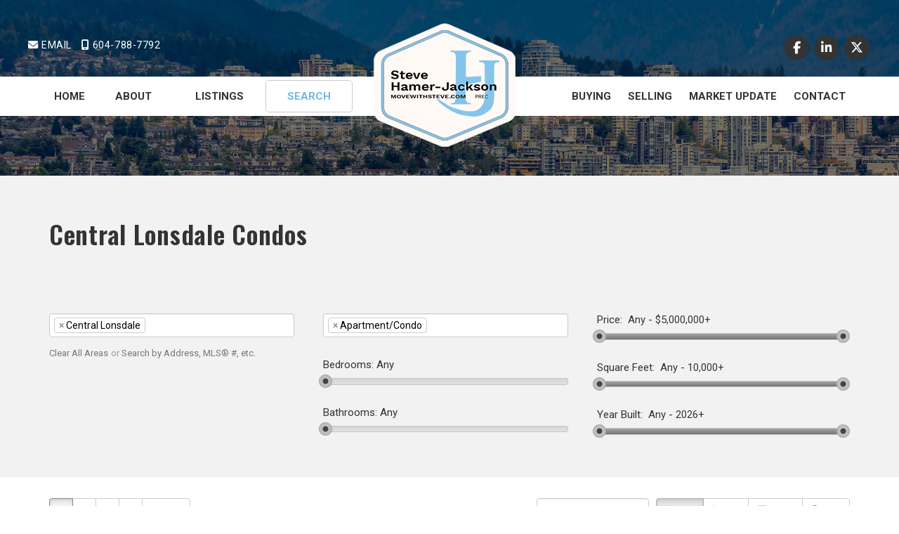

--- FILE ---
content_type: text/html; charset=utf-8
request_url: https://www.movewithsteve.com/central-lonsdale-condos
body_size: 21159
content:
<!DOCTYPE html>
<html>
<head>
<meta charset="utf-8">
<meta name="viewport" content="width=device-width, initial-scale=1, user-scalable=no">
<meta name="format-detection" content="telephone=no" />




  <link rel="shortcut icon" href="https://s.realtyninja.com/static/media/favicons/7504_favd0fc34c1_favicon.ico" />
  <meta name="google-site-verification" content="L67iF3DBvkClkx3sowFdPTZefn1E77S7lqJU7RtN9NI" />
    <meta name="description" content="My site is designed to help my sellers promote their real estate listings and showcase their home to a broad range of buyers. My page is also designed to help buyers learn more about how I can help them with their next home purchase." />
    <meta name="keywords" content="North Vancouver Realtor, north vancouver houses for sale, north vancouver townhouses for sale, north vancouver condos for sale, royal lepage sussex, Real Estate North Shore, MLS North Van, Hiring a good realtor, I&apos;m thinking of selling, MLS search North Vancouver, Realtor North Vancouver, Condos for sale north vancouver, houses for sale north vancovuer, " />
  <title>Steve Hamer-Jackson Realtor MLS North Vancouver Real Estate Agent - Central Lonsdale Condos</title>

<meta property="og:url" content="https://www.movewithsteve.com/central-lonsdale-condos"/>
  
    <meta property="og:description" content="My site is designed to help my sellers promote their real estate listings and showcase their home to a broad range of buyers. My page is also designed to help buyers learn more about how I can help them with their next home purchase."/>
    <meta property="og:title" content="Steve Hamer-Jackson Realtor MLS North Vancouver Real Estate Agent - Central Lonsdale Condos"/>





  <link rel="canonical" href="https://www.movewithsteve.com/central-lonsdale-condos" />

    <link rel="stylesheet" type="text/css" href="https://s.realtyninja.com/static/rev-06237237/damascus/css/bootstrap-3.4.1.min.css" />
    <link rel="stylesheet" type="text/css" href="https://s.realtyninja.com/static/rev-06237237/css/prod/damascus/common-core.min.css" />
    <link rel="stylesheet" type="text/css" href="https://s.realtyninja.com/static/rev-06237237/css/prod/damascus/common-fancybox.min.css" />
    <link rel="stylesheet" type="text/css" href="https://s.realtyninja.com/static/rev-06237237/css/prod/damascus/common-swiffy.min.css" />
    
    <link rel="stylesheet" type="text/css" href="https://s.realtyninja.com/static/rev-06237237/css/prod/damascus/common-select2.min.css" />
    

    <link href="https://fonts.gstatic.com" rel="preconnect" crossorigin>
    <link rel="stylesheet" type="text/css" href='https://fonts.googleapis.com/css?family=Montserrat:400,700|Raleway:400,400italic,600,600italic,700,700italic' />
    <script src="https://kit.fontawesome.com/b0c3eb69bf.js" crossorigin="anonymous" async></script>
    <link rel="stylesheet" type="text/css" href="https://s.realtyninja.com/static/rev-06237237/css/jquery-ui.min.css" />
    <link rel="stylesheet" type="text/css" href="/customcss/1757989844" />  

    <script src="https://s.realtyninja.com/static/rev-06237237/damascus/js/jquery-3.1.1.min.js"></script>
    <script src="https://s.realtyninja.com/static/rev-06237237/damascus/js/jquery-ui-1.12.1.min.js"></script>
    <script src="https://s.realtyninja.com/static/rev-06237237/damascus/js/bootstrap-3.4.1.min.js"></script>

    
    <script src="https://s.realtyninja.com/static/rev-06237237/js/prod/damascus/common-utils.min.js"></script>
    <script src="https://s.realtyninja.com/static/rev-06237237/js/prod/damascus/common-core.min.js" jsdata='{"static_url":"https://s.realtyninja.com","pageid":142664,"googleua":"UA-85090401-1","pagetype":"static","pageurl":"central-lonsdale-condos","is_damascus":1,"siteid":7504,"blog_url":"blog-main","apage":"central-lonsdale-condos","mapbox_key":"pk.eyJ1IjoicmVhbHR5bmluamFjb20iLCJhIjoiY2wydGsycDVjMDM5bjNjcXZycHdpZ3ZkeCJ9.-VrUrsjBxCBpcSJdUd0xgA","domain":"movewithsteve.com","sitename":"stevehamerjackson2","theme":"katana"}'></script>
    <script src="https://s.realtyninja.com/static/rev-06237237/js/prod/damascus/common-fancybox.min.js"></script>
    
    <script src="https://s.realtyninja.com/static/rev-06237237/js/prod/damascus/common-select2.min.js"></script>
    
    <script src="https://s.realtyninja.com/static/rev-06237237/js/prod/damascus/common-jemplates.min.js"></script>





    <script>
    window.ga=window.ga||function(){(ga.q=ga.q||[]).push(arguments)};ga.l=+new Date;
    ga('create', 'UA-85090401-1', 'auto');
    ga('send', 'pageview');
    </script>
    <script async src='https://www.google-analytics.com/analytics.js'></script>


  <!-- Custom Header Code --><link href="https://fonts.googleapis.com/css?family=Oswald:300,400,500,600,700|Roboto:300,400,500,700&display=swap" rel="stylesheet">

<!-- Google tag (gtag.js) -->
<script async src="https://www.googletagmanager.com/gtag/js?id=AW-1058388531">
</script>
<script>
  window.dataLayer = window.dataLayer || [];
  function gtag(){dataLayer.push(arguments);}
  gtag('js', new Date());

  gtag('config', 'AW-1058388531');
</script>



</head>



  <body class=" katana  full_katana    damascus  bootstrap_theme rebgv central-lonsdale-condos katana static "  id="body">



<div class="clear"></div>

   


    
    
    
    
        
    
    
  <section data-uid="2470085109923" data-widgetid="400910" id="rn-400910" class="header-section section-short-header ">

  

  
    
  
  

  



  <header class="header-top">

    <div class="navbar-wrapper  " style="background-image:url('https://s.realtyninja.com/static/media/med/7504_d1c782fe_2.jpg');">

    
        <div class="container-fluid navbar-container">  
    

            <nav class="navbar navbar-default navbar-transparent" role="navigation" id="navbar-main">      

            <button type="button" class="navbar-toggle collapsed" data-toggle="collapse" data-target="#navbar">
              <span class="sr-only">Toggle navigation</span>
              <span class="icon-bar"></span>
              <span class="icon-bar"></span>
              <span class="icon-bar"></span>
            </button>

            
                <div class="container-fluid">       
            

                
                    <div class="navbar-header navbar-header-centered">  
                

                <div class="navbar-brand">
                  <div class="">
                    
                      <a href="/"><img class="BE_image" contenteditable="false" id="BE_current_image" src="https://s.realtyninja.com/static/media/med/7504_cfa65a07_1.png" style="opacity: 1;" /></a><br />
                    
                  </div>
                </div>

                <!-- <a class="navbar-brand" href="/">
                <h3>Steve Hamer-Jackson</h3>OAKWYN REALTY LTD</a> -->

                </div>

            
                <div id="header-contact">
            

              <span class="header-contact-details">                  <span class="header-contact-email">
                    <a href="mailto:steve@movewithsteve.com">
                      <i class="fa fa-envelope"></i> EMAIL                      
                    </a>
                  </span>                  <span class="header-contact-mobile">
                    <a href="tel:+1-604-788-7792">
                      <i class="fa fa-mobile"></i> 604-788-7792                    </a>
                  </span>              </span>
              <span class="header-contact-social">                  <a href="https://www.facebook.com/stevehjsold/?fref=ts" target="_blank" title="Facebook">
                    <span class="fa-stack fa-lg">
                      <i class="fa fa-circle fa-stack-2x"></i>
                      <i class="fa fa-brands fa-facebook fa-stack-1x"></i>
                    </span>
                  </a>                                  <a href="https://ca.linkedin.com/in/steve-hamer-jackson-35ba8a21" target="_blank" title="LinkedIn">
                    <span class="fa-stack fa-lg">
                      <i class="fa fa-circle fa-stack-2x"></i>
                      <i class="fa fa-brands fa-linkedin fa-stack-1x"></i>
                    </span>
                  </a>                  <a href="https://www.twitter.com/TeamSteveHJ" target="_blank" title="X (Twitter)">
                    <span class="fa-stack fa-lg">
                      <i class="fa fa-circle fa-stack-2x"></i>
                      <i class="fa fa-brands fa-x-twitter fa-stack-1x"></i>
                    </span>
                  </a>                                                                                                
               </span>
               

              </div>

            
                <div id="navbar" class="navbar-collapse collapse navbar-centered">
                    <ul class="nav navbar-nav navbar-nav-centered">
            

            
  
    
      <li class="">
        <a href="/">
          Home
        </a>
      </li>
    
    
    

  
        <li class="dropdown ">
            <a href="#" class="dropdown-toggle" data-toggle="dropdown" role="button">
                About <span class="caret"></span>
            </a>
            <ul class="dropdown-menu" role="menu">
              
                
                  <li class="">
                      <a href="/my-resume">
                        My Resume
                      </a>
                  </li>
                
              
                
                  <li class="">
                      <a href="/testimonials">
                        Testimonials
                      </a>
                  </li>
                
              
            </ul>
    
    

  
        <li class="dropdown ">
            <a href="/my-listings" class="dropdown-toggle" data-toggle="dropdown" role="button">
                LISTINGS <span class="caret"></span>
            </a>
            <ul class="dropdown-menu" role="menu">
              
                
                  <li class="">
                      <a href="https://www.movewithsteve.com/my-listings">
                        Listings
                      </a>
                  </li>
                
              
                
                  <li class="">
                      <a href="/sold-listings">
                        Sold Listings
                      </a>
                  </li>
                
              
            </ul>
    
    

  
        <li class="dropdown active">
            <a href="/search" class="dropdown-toggle" data-toggle="dropdown" role="button">
                Search <span class="caret"></span>
            </a>
            <ul class="dropdown-menu" role="menu">
              
                
                  <li class="">
                      <a href="/edgemont-homes">
                        Edgemont Homes
                      </a>
                  </li>
                
              
                
                  <li class="">
                      <a href="/delbrook-and-pemberton-heights">
                        Delbrook and Pemberton Heights
                      </a>
                  </li>
                
              
                
                  <li class="">
                      <a href="/lonsdale-and-surrounding-areas">
                        Lonsdale and Surrounding Areas
                      </a>
                  </li>
                
              
                
                  <li class="">
                      <a href="/princess-park-and-surrounding-area">
                        Princess Park and Surrounding Area
                      </a>
                  </li>
                
              
                
                  <li class="">
                      <a href="/lynn-valley-homes">
                        Lynn Valley Homes
                      </a>
                  </li>
                
              
                
                  <li class="">
                      <a href="/seymour-and-blueridge">
                        Seymour and Blueridge
                      </a>
                  </li>
                
              
                
                  <li class="">
                      <a href="/northlands-and-indian-river">
                        Northlands and Indian River
                      </a>
                  </li>
                
              
                
                  <li class="">
                      <a href="/deep-cove-and-dollarton">
                        Deep Cove and Dollarton
                      </a>
                  </li>
                
              
                
                  <li class="">
                      <a href="/lower-lonsdale-condos">
                        Lower Lonsdale Condos
                      </a>
                  </li>
                
              
                
                  <li class="">
                      <a href="/lower-lonsdale-townhomes">
                         Lower Lonsdale Townhomes
                      </a>
                  </li>
                
              
                
                  <li class="active">
                      <a href="/central-lonsdale-condos">
                        Central Lonsdale Condos
                      </a>
                  </li>
                
              
                
                  <li class="">
                      <a href="/central-lonsdale-townhomes">
                        Central Lonsdale Townhomes
                      </a>
                  </li>
                
              
            </ul>
    
    

  
    
      <li class="">
        <a href="/buying">
          Buying
        </a>
      </li>
    
    
    

  
    
      <li class="">
        <a href="/selling">
          Selling
        </a>
      </li>
    
    
    

  
    
      <li class="">
        <a href="/market-update">
          Market Update
        </a>
      </li>
    
    
    

  
    
      <li class="">
        <a href="/contact">
          Contact
        </a>
      </li>
    
    
    












                

                
                
              </ul>
            </div>

            </div>
        </nav>

      </div>
    </div>
  </header>

</section>


    
    
    
    
        
    
    <section data-uid="3532958411849" data-widgetid="400911" id="rn-400911" class="content-section section-1-col  ">
  

  
  

  


  
  <div class="rn-content-block  " style="background-color:#F2F2F2;">
    <div class="container">
      <div class="row">
      	<div class="col-lg-12 col-md-12 col-sm-12 col-xs-12 rn-col-1-1">
        	<div class="rn-col-1-1-content">
        		<h1>Central Lonsdale Condos</h1>
        	</div>
        </div>
      </div>
    </div>
  </div>
</section>

    
    
    
    
        
    
    








<section data-uid="7555115819991" data-widgetid="400912" id="rn-400912" class="content-section section-mls-search   " style="">

  

  
  

  



  
    

<div class="mls-search-controls-wrapper">
  <div class="container" id="mls_number_search_container" style="display:none;">
    <div class="row">
      <form action="central-lonsdale-condos" method="GET" id="search_by_mls_form">
        <fieldset>
          <div class="col-lg-4 col-md-4 col-sm-12 col-xs-12">
            <input id="address" value="" class="search_by_mls_field" type="text" name="address" placeholder="Enter an Address, MLS&reg; # or Postal Code">
            <p class="search_by_mls_go_back"><a id="select_by_mlsnum_back" class="links_under_area_search" href="#">Go Back (Search By Area)</a></p>
          </div>
          <div class="col-lg-2 col-md-2 col-sm-12 col-xs-12">
            <button class="search_by_mls_submit btn btn-primary primary-background-color primary-border-color">SEARCH</button>
          </div>
          <div class="col-lg-1 col-md-1 col-sm-12 col-xs-12">
            <p id="mls_number_search_spinner" class="spinner" style="display: none;"></p>
          </div>
          <div class="col-lg-5 col-md-5 col-sm-12 col-xs-12">
           <p id="select_by_mlsnum_error" class="text-danger"></p>
          </div>
        </fieldset>
      </form>
    </div>
  </div>


  <div class="container " id="mls_search_container">
    <div class="row">
      <form action="central-lonsdale-condos" method="GET" name="mls-search-form" id="mls-search-form">
      
      <div class="col-lg-4 col-md-4 col-sm-12 col-xs-12">
        
          <div class="form-group mls-search-form-area-list-container">
            <label for="area-select" class="mls-search-form-label">Area(s):</label> 
            <select class="area-select-multiple" id="area-select" data-toggle="popover" name="a" multiple="multiple" style="width: 100%" required>
              
              <option value="*-1" >All Areas</option>
              
              
                
                  
                  
                  
                  
                  <optgroup label="Abbotsford">
                    <option value="*abbotsford" >All Abbotsford</option>
                    
                <option value="abbotsford-east" >Abbotsford East</option>
                
                
              
                  
                  
                <option value="abbotsford-west" >Abbotsford West</option>
                
                
              
                  
                  
                <option value="aberdeen" >Aberdeen</option>
                
                
              
                  
                  
                <option value="bradner" >Bradner</option>
                
                
              
                  
                  
                <option value="central-abbotsford" >Central Abbotsford</option>
                
                
              
                  
                  
                <option value="matsqui" >Matsqui</option>
                
                
              
                  
                  
                <option value="poplar" >Poplar</option>
                
                
              
                  
                  
                <option value="sumas-mountain" >Sumas Mountain</option>
                
                
              
                  
                  
                <option value="sumas-prairie" >Sumas Prairie</option>
                
                
              
                  
                  
                  
                  </optgroup>
                  
                  
                  <optgroup label="Agassiz">
                    <option value="*agassiz" >All Agassiz</option>
                    
                <option value="agassiz" >Agassiz</option>
                
                
              
                  
                  
                <option value="harrison-mills" >Harrison Mills</option>
                
                
              
                  
                  
                <option value="mt-woodside" >Mt Woodside</option>
                
                
              
                  
                  
                  
                  </optgroup>
                  
                  
                  <optgroup label="Bowen Island">
                    <option value="*bowen-island" >All Bowen Island</option>
                    
                <option value="bowen-island" >Bowen Island</option>
                
                
              
                  
                  
                  
                  </optgroup>
                  
                  
                  <optgroup label="Burnaby East">
                    <option value="*burnaby-east" >All Burnaby East</option>
                    
                <option value="east-burnaby" >East Burnaby</option>
                
                
              
                  
                  
                <option value="edmonds-be" >Edmonds BE</option>
                
                
              
                  
                  
                <option value="the-crest" >The Crest</option>
                
                
              
                  
                  
                  
                  </optgroup>
                  
                  
                  <optgroup label="Burnaby North">
                    <option value="*burnaby-north" >All Burnaby North</option>
                    
                <option value="brentwood-park" >Brentwood Park</option>
                
                
              
                  
                  
                <option value="capitol-hill-bn" >Capitol Hill BN</option>
                
                
              
                  
                  
                <option value="cariboo" >Cariboo</option>
                
                
              
                  
                  
                <option value="central-bn" >Central BN</option>
                
                
              
                  
                  
                <option value="forest-hills-bn" >Forest Hills BN</option>
                
                
              
                  
                  
                <option value="government-road" >Government Road</option>
                
                
              
                  
                  
                <option value="lake-city-industrial" >Lake City Industrial</option>
                
                
              
                  
                  
                <option value="montecito" >Montecito</option>
                
                
              
                  
                  
                <option value="oakdale" >Oakdale</option>
                
                
              
                  
                  
                <option value="parkcrest" >Parkcrest</option>
                
                
              
                  
                  
                <option value="simon-fraser-hills" >Simon Fraser Hills</option>
                
                
              
                  
                  
                <option value="simon-fraser-univer" >Simon Fraser Univer.</option>
                
                
              
                  
                  
                <option value="sperling-duthie" >Sperling-Duthie</option>
                
                
              
                  
                  
                <option value="sullivan-heights" >Sullivan Heights</option>
                
                
              
                  
                  
                <option value="vancouver-heights" >Vancouver Heights</option>
                
                
              
                  
                  
                <option value="westridge-bn" >Westridge BN</option>
                
                
              
                  
                  
                <option value="willingdon-heights" >Willingdon Heights</option>
                
                
              
                  
                  
                  
                  </optgroup>
                  
                  
                  <optgroup label="Burnaby South">
                    <option value="*burnaby-south" >All Burnaby South</option>
                    
                <option value="big-bend" >Big Bend</option>
                
                
              
                  
                  
                <option value="buckingham-heights" >Buckingham Heights</option>
                
                
              
                  
                  
                <option value="burnaby-hospital" >Burnaby Hospital</option>
                
                
              
                  
                  
                <option value="burnaby-lake" >Burnaby Lake</option>
                
                
              
                  
                  
                <option value="central-park-bs" >Central Park BS</option>
                
                
              
                  
                  
                <option value="deer-lake" >Deer Lake</option>
                
                
              
                  
                  
                <option value="deer-lake-place" >Deer Lake Place</option>
                
                
              
                  
                  
                <option value="forest-glen-bs" >Forest Glen BS</option>
                
                
              
                  
                  
                <option value="garden-village" >Garden Village</option>
                
                
              
                  
                  
                <option value="greentree-village" >Greentree Village</option>
                
                
              
                  
                  
                <option value="highgate" >Highgate</option>
                
                
              
                  
                  
                <option value="metrotown" >Metrotown</option>
                
                
              
                  
                  
                <option value="oaklands" >Oaklands</option>
                
                
              
                  
                  
                <option value="south-slope" >South Slope</option>
                
                
              
                  
                  
                <option value="suncrest" >Suncrest</option>
                
                
              
                  
                  
                <option value="upper-deer-lake" >Upper Deer Lake</option>
                
                
              
                  
                  
                  
                  </optgroup>
                  
                  
                  <optgroup label="Chilliwack">
                    <option value="*chilliwack" >All Chilliwack</option>
                    
                <option value="chilliwack-downtown" >Chilliwack Downtown</option>
                
                
              
                  
                  
                <option value="chilliwack-mountain" >Chilliwack Mountain</option>
                
                
              
                  
                  
                <option value="chilliwack-proper-east" >Chilliwack Proper East</option>
                
                
              
                  
                  
                <option value="chilliwack-proper-south" >Chilliwack Proper South</option>
                
                
              
                  
                  
                <option value="chilliwack-proper-west" >Chilliwack Proper West</option>
                
                
              
                  
                  
                <option value="east-chilliwack" >East Chilliwack</option>
                
                
              
                  
                  
                <option value="eastern-hillsides" >Eastern Hillsides</option>
                
                
              
                  
                  
                <option value="fairfield-island" >Fairfield Island</option>
                
                
              
                  
                  
                <option value="little-mountain" >Little Mountain</option>
                
                
              
                  
                  
                <option value="lower-landing" >Lower Landing</option>
                
                
              
                  
                  
                <option value="west-chilliwack" >West Chilliwack</option>
                
                
              
                  
                  
                  
                  </optgroup>
                  
                  
                  <optgroup label="Cloverdale">
                    <option value="*cloverdale" >All Cloverdale</option>
                    
                <option value="clayton" >Clayton</option>
                
                
              
                  
                  
                <option value="cloverdale-bc" >Cloverdale BC</option>
                
                
              
                  
                  
                <option value="serpentine" >Serpentine</option>
                
                
              
                  
                  
                  
                  </optgroup>
                  
                  
                  <optgroup label="Coquitlam">
                    <option value="*coquitlam" >All Coquitlam</option>
                    
                <option value="burke-mountain" >Burke Mountain</option>
                
                
              
                  
                  
                <option value="canyon-springs" >Canyon Springs</option>
                
                
              
                  
                  
                <option value="cape-horn" >Cape Horn</option>
                
                
              
                  
                  
                <option value="central-coquitlam" >Central Coquitlam</option>
                
                
              
                  
                  
                <option value="chineside" >Chineside</option>
                
                
              
                  
                  
                <option value="coquitlam-east" >Coquitlam East</option>
                
                
              
                  
                  
                <option value="coquitlam-west" >Coquitlam West</option>
                
                
              
                  
                  
                <option value="eagle-ridge-cq" >Eagle Ridge CQ</option>
                
                
              
                  
                  
                <option value="harbour-chines" >Harbour Chines</option>
                
                
              
                  
                  
                <option value="harbour-place" >Harbour Place</option>
                
                
              
                  
                  
                <option value="hockaday" >Hockaday</option>
                
                
              
                  
                  
                <option value="maillardville" >Maillardville</option>
                
                
              
                  
                  
                <option value="meadow-brook" >Meadow Brook</option>
                
                
              
                  
                  
                <option value="new-horizons" >New Horizons</option>
                
                
              
                  
                  
                <option value="north-coquitlam" >North Coquitlam</option>
                
                
              
                  
                  
                <option value="park-ridge-estates" >Park Ridge Estates</option>
                
                
              
                  
                  
                <option value="ranch-park" >Ranch Park</option>
                
                
              
                  
                  
                <option value="river-springs" >River Springs</option>
                
                
              
                  
                  
                <option value="scott-creek" >Scott Creek</option>
                
                
              
                  
                  
                <option value="summitt-view" >Summitt View</option>
                
                
              
                  
                  
                <option value="upper-eagle-ridge" >Upper Eagle Ridge</option>
                
                
              
                  
                  
                <option value="westwood-plateau" >Westwood Plateau</option>
                
                
              
                  
                  
                <option value="westwood-summit-cq" >Westwood Summit CQ</option>
                
                
              
                  
                  
                  
                  </optgroup>
                  
                  
                  <optgroup label="Cultus Lake & Area">
                    <option value="*cultus-lake-area" >All Cultus Lake & Area</option>
                    
                <option value="columbia-valley" >Columbia Valley</option>
                
                
              
                  
                  
                <option value="cultus-lake-east" >Cultus Lake East</option>
                
                
              
                  
                  
                <option value="cultus-lake-north" >Cultus Lake North</option>
                
                
              
                  
                  
                <option value="cultus-lake-south" >Cultus Lake South</option>
                
                
              
                  
                  
                <option value="vedder-mountain" >Vedder Mountain</option>
                
                
              
                  
                  
                  
                  </optgroup>
                  
                  
                  <optgroup label="East Chilliwack">
                    <option value="*east-chilliwack" >All East Chilliwack</option>
                    
                <option value="bridal-falls" >Bridal Falls</option>
                
                
              
                  
                  
                <option value="popkum" >Popkum</option>
                
                
              
                  
                  
                <option value="rosedale" >Rosedale</option>
                
                
              
                  
                  
                  
                  </optgroup>
                  
                  
                  <optgroup label="Fraser Canyon">
                    <option value="*fraser-canyon" >All Fraser Canyon</option>
                    
                <option value="fraser-canyon" >Fraser Canyon</option>
                
                
              
                  
                  
                <option value="lytton" >Lytton</option>
                
                
              
                  
                  
                <option value="yale-dogwood-valley" >Yale – Dogwood Valley</option>
                
                
              
                  
                  
                  
                  </optgroup>
                  
                  
                  <optgroup label="Harrison Lake">
                    <option value="*harrison-lake" >All Harrison Lake</option>
                    
                <option value="harrison-hot-springs" >Harrison Hot Springs</option>
                
                
              
                  
                  
                <option value="harrison-lake" >Harrison Lake</option>
                
                
              
                  
                  
                  
                  </optgroup>
                  
                  
                  <optgroup label="Hope & Area">
                    <option value="*hope-area" >All Hope & Area</option>
                    
                <option value="hope" >Hope</option>
                
                
              
                  
                  
                <option value="kawkawa-lake" >Kawkawa Lake</option>
                
                
              
                  
                  
                <option value="laidlaw" >Laidlaw</option>
                
                
              
                  
                  
                <option value="sunshine-valley" >Sunshine Valley</option>
                
                
              
                  
                  
                  
                  </optgroup>
                  
                  
                  <optgroup label="Islands-Van. & Gulf">
                    <option value="*islands-van-gulf" >All Islands-Van. & Gulf</option>
                    
                <option value="gabriola-island" >Gabriola Island</option>
                
                
              
                  
                  
                <option value="galiano-island" >Galiano Island</option>
                
                
              
                  
                  
                <option value="islands-other" >Islands Other</option>
                
                
              
                  
                  
                <option value="mayne-island" >Mayne Island</option>
                
                
              
                  
                  
                <option value="pender-island" >Pender Island</option>
                
                
              
                  
                  
                <option value="salt-spring-island" >Salt Spring Island</option>
                
                
              
                  
                  
                <option value="saturna-island" >Saturna Island</option>
                
                
              
                  
                  
                  
                  </optgroup>
                  
                  
                  <optgroup label="Ladner">
                    <option value="*ladner" >All Ladner</option>
                    
                <option value="annacis-island" >Annacis Island</option>
                
                
              
                  
                  
                <option value="delta-manor" >Delta Manor</option>
                
                
              
                  
                  
                <option value="east-delta" >East Delta</option>
                
                
              
                  
                  
                <option value="hawthorne" >Hawthorne</option>
                
                
              
                  
                  
                <option value="holly" >Holly</option>
                
                
              
                  
                  
                <option value="ladner-elementary" >Ladner Elementary</option>
                
                
              
                  
                  
                <option value="ladner-rural" >Ladner Rural</option>
                
                
              
                  
                  
                <option value="neilsen-grove" >Neilsen Grove</option>
                
                
              
                  
                  
                <option value="port-guichon" >Port Guichon</option>
                
                
              
                  
                  
                <option value="tilbury" >Tilbury</option>
                
                
              
                  
                  
                <option value="westham-island" >Westham Island</option>
                
                
              
                  
                  
                  
                  </optgroup>
                  
                  
                  <optgroup label="Langley">
                    <option value="*langley" >All Langley</option>
                    
                <option value="aldergrove-langley" >Aldergrove Langley</option>
                
                
              
                  
                  
                <option value="brookswood-langley" >Brookswood Langley</option>
                
                
              
                  
                  
                <option value="campbell-valley" >Campbell Valley</option>
                
                
              
                  
                  
                <option value="county-line-glen-valley" >County Line Glen Valley</option>
                
                
              
                  
                  
                <option value="fort-langley" >Fort Langley</option>
                
                
              
                  
                  
                <option value="langley-city" >Langley City</option>
                
                
              
                  
                  
                <option value="murrayville" >Murrayville</option>
                
                
              
                  
                  
                <option value="otter-district" >Otter District</option>
                
                
              
                  
                  
                <option value="salmon-river" >Salmon River</option>
                
                
              
                  
                  
                <option value="walnut-grove" >Walnut Grove</option>
                
                
              
                  
                  
                <option value="willoughby-heights" >Willoughby Heights</option>
                
                
              
                  
                  
                  
                  </optgroup>
                  
                  
                  <optgroup label="Maple Ridge">
                    <option value="*maple-ridge" >All Maple Ridge</option>
                    
                <option value="albion" >Albion</option>
                
                
              
                  
                  
                <option value="cottonwood-mr" >Cottonwood MR</option>
                
                
              
                  
                  
                <option value="east-central" >East Central</option>
                
                
              
                  
                  
                <option value="north-maple-ridge" >North Maple Ridge</option>
                
                
              
                  
                  
                <option value="northeast" >Northeast</option>
                
                
              
                  
                  
                <option value="northwest-maple-ridge" >Northwest Maple Ridge</option>
                
                
              
                  
                  
                <option value="silver-valley" >Silver Valley</option>
                
                
              
                  
                  
                <option value="southwest-maple-ridge" >Southwest Maple Ridge</option>
                
                
              
                  
                  
                <option value="thornhill-mr" >Thornhill MR</option>
                
                
              
                  
                  
                <option value="websters-corners" >Websters Corners</option>
                
                
              
                  
                  
                <option value="west-central" >West Central</option>
                
                
              
                  
                  
                <option value="whonnock" >Whonnock</option>
                
                
              
                  
                  
                  
                  </optgroup>
                  
                  
                  <optgroup label="Mission">
                    <option value="*mission" >All Mission</option>
                    
                <option value="dewdney-deroche" >Dewdney Deroche</option>
                
                
              
                  
                  
                <option value="durieu" >Durieu</option>
                
                
              
                  
                  
                <option value="hatzic" >Hatzic</option>
                
                
              
                  
                  
                <option value="hemlock" >Hemlock</option>
                
                
              
                  
                  
                <option value="lake-errock" >Lake Errock</option>
                
                
              
                  
                  
                <option value="mission-bc" >Mission BC</option>
                
                
              
                  
                  
                <option value="mission-west" >Mission-West</option>
                
                
              
                  
                  
                <option value="stave-falls" >Stave Falls</option>
                
                
              
                  
                  
                <option value="steelhead" >Steelhead</option>
                
                
              
                  
                  
                  
                  </optgroup>
                  
                  
                  <optgroup label="N. Delta">
                    <option value="*n-delta" >All N. Delta</option>
                    
                <option value="annieville" >Annieville</option>
                
                
              
                  
                  
                <option value="nordel" >Nordel</option>
                
                
              
                  
                  
                <option value="scottsdale" >Scottsdale</option>
                
                
              
                  
                  
                <option value="sunshine-hills-woods" >Sunshine Hills Woods</option>
                
                
              
                  
                  
                  
                  </optgroup>
                  
                  
                  <optgroup label="New Westminster">
                    <option value="*new-westminster" >All New Westminster</option>
                    
                <option value="brunette" >Brunette</option>
                
                
              
                  
                  
                <option value="connaught-heights" >Connaught Heights</option>
                
                
              
                  
                  
                <option value="downtown-nw" >Downtown NW</option>
                
                
              
                  
                  
                <option value="fraserview-nw" >Fraserview NW</option>
                
                
              
                  
                  
                <option value="glenbrooke-north" >GlenBrooke North</option>
                
                
              
                  
                  
                <option value="moody-park" >Moody Park</option>
                
                
              
                  
                  
                <option value="north-arm" >North Arm</option>
                
                
              
                  
                  
                <option value="quay" >Quay</option>
                
                
              
                  
                  
                <option value="queens-park" >Queens Park</option>
                
                
              
                  
                  
                <option value="queensborough" >Queensborough</option>
                
                
              
                  
                  
                <option value="sapperton" >Sapperton</option>
                
                
              
                  
                  
                <option value="the-heights-nw" >The Heights NW</option>
                
                
              
                  
                  
                <option value="uptown-nw" >Uptown NW</option>
                
                
              
                  
                  
                <option value="west-end-nw" >West End NW</option>
                
                
              
                  
                  
                  
                  </optgroup>
                  
                  
                  <optgroup label="North Surrey">
                    <option value="*north-surrey" >All North Surrey</option>
                    
                <option value="bolivar-heights" >Bolivar Heights</option>
                
                
              
                  
                  
                <option value="bridgeview" >Bridgeview</option>
                
                
              
                  
                  
                <option value="cedar-hills" >Cedar Hills</option>
                
                
              
                  
                  
                <option value="fraser-heights" >Fraser Heights</option>
                
                
              
                  
                  
                <option value="guildford" >Guildford</option>
                
                
              
                  
                  
                <option value="port-kells" >Port Kells</option>
                
                
              
                  
                  
                <option value="royal-heights" >Royal Heights</option>
                
                
              
                  
                  
                <option value="whalley" >Whalley</option>
                
                
              
                  
                  
                  
                  </optgroup>
                  
                  
                  <optgroup label="North Vancouver">
                    <option value="*north-vancouver" >All North Vancouver</option>
                    
                <option value="blueridge-nv" >Blueridge NV</option>
                
                
              
                  
                  
                <option value="boulevard" >Boulevard</option>
                
                
              
                  
                  
                <option value="braemar" >Braemar</option>
                
                
              
                  
                  
                <option value="calverhall" >Calverhall</option>
                
                
              
                  
                  
                <option value="canyon-heights-nv" >Canyon Heights NV</option>
                
                
              
                  
                  
                <option value="capilano-nv" >Capilano NV</option>
                
                
              
                  
                  
                <option value="central-lonsdale"  selected="selected" >Central Lonsdale</option>
                
                
              
                  
                  
                <option value="deep-cove" >Deep Cove</option>
                
                
              
                  
                  
                <option value="delbrook" >Delbrook</option>
                
                
              
                  
                  
                <option value="dollarton" >Dollarton</option>
                
                
              
                  
                  
                <option value="edgemont" >Edgemont</option>
                
                
              
                  
                  
                <option value="forest-hills-nv" >Forest Hills NV</option>
                
                
              
                  
                  
                <option value="grouse-woods" >Grouse Woods</option>
                
                
              
                  
                  
                <option value="harbourside" >Harbourside</option>
                
                
              
                  
                  
                <option value="indian-arm" >Indian Arm</option>
                
                
              
                  
                  
                <option value="indian-river" >Indian River</option>
                
                
              
                  
                  
                <option value="lower-lonsdale" >Lower Lonsdale</option>
                
                
              
                  
                  
                <option value="lynn-valley" >Lynn Valley</option>
                
                
              
                  
                  
                <option value="lynnmour" >Lynnmour</option>
                
                
              
                  
                  
                <option value="mosquito-creek" >Mosquito Creek</option>
                
                
              
                  
                  
                <option value="norgate" >Norgate</option>
                
                
              
                  
                  
                <option value="northlands" >Northlands</option>
                
                
              
                  
                  
                <option value="pemberton-heights" >Pemberton Heights</option>
                
                
              
                  
                  
                <option value="pemberton-nv" >Pemberton NV</option>
                
                
              
                  
                  
                <option value="princess-park" >Princess Park</option>
                
                
              
                  
                  
                <option value="queensbury" >Queensbury</option>
                
                
              
                  
                  
                <option value="roche-point" >Roche Point</option>
                
                
              
                  
                  
                <option value="seymour-nv" >Seymour NV</option>
                
                
              
                  
                  
                <option value="tempe" >Tempe</option>
                
                
              
                  
                  
                <option value="upper-delbrook" >Upper Delbrook</option>
                
                
              
                  
                  
                <option value="upper-lonsdale" >Upper Lonsdale</option>
                
                
              
                  
                  
                <option value="westlynn" >Westlynn</option>
                
                
              
                  
                  
                <option value="westlynn-terrace" >Westlynn Terrace</option>
                
                
              
                  
                  
                <option value="windsor-park-nv" >Windsor Park NV</option>
                
                
              
                  
                  
                <option value="woodlands-sunshine-cascade" >Woodlands-Sunshine-Cascade</option>
                
                
              
                  
                  
                  
                  </optgroup>
                  
                  
                  <optgroup label="Pemberton">
                    <option value="*pemberton" >All Pemberton</option>
                    
                <option value="birken" >Birken</option>
                
                
              
                  
                  
                <option value="darcy" >D'Arcy</option>
                
                
              
                  
                  
                <option value="devine" >Devine</option>
                
                
              
                  
                  
                <option value="ivey-lake-estates" >Ivey Lake Estates</option>
                
                
              
                  
                  
                <option value="lillooet-lake" >Lillooet Lake</option>
                
                
              
                  
                  
                <option value="mount-currie" >Mount Currie</option>
                
                
              
                  
                  
                <option value="owl-ridge" >Owl Ridge</option>
                
                
              
                  
                  
                <option value="pemberton" >Pemberton</option>
                
                
              
                  
                  
                <option value="pemberton-meadows" >Pemberton Meadows</option>
                
                
              
                  
                  
                <option value="poole-creek" >Poole Creek</option>
                
                
              
                  
                  
                <option value="walkerville-estates" >Walkerville Estates</option>
                
                
              
                  
                  
                  
                  </optgroup>
                  
                  
                  <optgroup label="Pitt Meadows">
                    <option value="*pitt-meadows" >All Pitt Meadows</option>
                    
                <option value="central-meadows" >Central Meadows</option>
                
                
              
                  
                  
                <option value="mid-meadows" >Mid Meadows</option>
                
                
              
                  
                  
                <option value="north-meadows-pi" >North Meadows PI</option>
                
                
              
                  
                  
                <option value="south-meadows" >South Meadows</option>
                
                
              
                  
                  
                <option value="west-meadows" >West Meadows</option>
                
                
              
                  
                  
                  
                  </optgroup>
                  
                  
                  <optgroup label="Port Coquitlam">
                    <option value="*port-coquitlam" >All Port Coquitlam</option>
                    
                <option value="birchland-manor" >Birchland Manor</option>
                
                
              
                  
                  
                <option value="central-pt-coquitlam" >Central Pt Coquitlam</option>
                
                
              
                  
                  
                <option value="citadel-pq" >Citadel PQ</option>
                
                
              
                  
                  
                <option value="glenwood-pq" >Glenwood PQ</option>
                
                
              
                  
                  
                <option value="lincoln-park-pq" >Lincoln Park PQ</option>
                
                
              
                  
                  
                <option value="lower-mary-hill" >Lower Mary Hill</option>
                
                
              
                  
                  
                <option value="mary-hill" >Mary Hill</option>
                
                
              
                  
                  
                <option value="oxford-heights" >Oxford Heights</option>
                
                
              
                  
                  
                <option value="riverwood" >Riverwood</option>
                
                
              
                  
                  
                <option value="woodland-acres-pq" >Woodland Acres PQ</option>
                
                
              
                  
                  
                  
                  </optgroup>
                  
                  
                  <optgroup label="Port Moody">
                    <option value="*port-moody" >All Port Moody</option>
                    
                <option value="anmore" >Anmore</option>
                
                
              
                  
                  
                <option value="barber-street" >Barber Street</option>
                
                
              
                  
                  
                <option value="belcarra" >Belcarra</option>
                
                
              
                  
                  
                <option value="college-park-pm" >College Park PM</option>
                
                
              
                  
                  
                <option value="glenayre" >Glenayre</option>
                
                
              
                  
                  
                <option value="heritage-mountain" >Heritage Mountain</option>
                
                
              
                  
                  
                <option value="heritage-woods-pm" >Heritage Woods PM</option>
                
                
              
                  
                  
                <option value="ioco" >Ioco</option>
                
                
              
                  
                  
                <option value="mountain-meadows" >Mountain Meadows</option>
                
                
              
                  
                  
                <option value="north-shore-pt-moody" >North Shore Pt Moody</option>
                
                
              
                  
                  
                <option value="port-moody-centre" >Port Moody Centre</option>
                
                
              
                  
                  
                  
                  </optgroup>
                  
                  
                  <optgroup label="Richmond">
                    <option value="*richmond" >All Richmond</option>
                    
                <option value="boyd-park" >Boyd Park</option>
                
                
              
                  
                  
                <option value="bridgeport-ri" >Bridgeport RI</option>
                
                
              
                  
                  
                <option value="brighouse" >Brighouse</option>
                
                
              
                  
                  
                <option value="brighouse-south" >Brighouse South</option>
                
                
              
                  
                  
                <option value="broadmoor" >Broadmoor</option>
                
                
              
                  
                  
                <option value="east-cambie" >East Cambie</option>
                
                
              
                  
                  
                <option value="east-richmond" >East Richmond</option>
                
                
              
                  
                  
                <option value="garden-city" >Garden City</option>
                
                
              
                  
                  
                <option value="gilmore" >Gilmore</option>
                
                
              
                  
                  
                <option value="granville" >Granville</option>
                
                
              
                  
                  
                <option value="hamilton-ri" >Hamilton RI</option>
                
                
              
                  
                  
                <option value="ironwood" >Ironwood</option>
                
                
              
                  
                  
                <option value="lackner" >Lackner</option>
                
                
              
                  
                  
                <option value="mclennan" >McLennan</option>
                
                
              
                  
                  
                <option value="mclennan-north" >McLennan North</option>
                
                
              
                  
                  
                <option value="mcnair" >McNair</option>
                
                
              
                  
                  
                <option value="quilchena-ri" >Quilchena RI</option>
                
                
              
                  
                  
                <option value="riverdale-ri" >Riverdale RI</option>
                
                
              
                  
                  
                <option value="saunders" >Saunders</option>
                
                
              
                  
                  
                <option value="sea-island" >Sea Island</option>
                
                
              
                  
                  
                <option value="seafair" >Seafair</option>
                
                
              
                  
                  
                <option value="south-arm" >South Arm</option>
                
                
              
                  
                  
                <option value="steveston-north" >Steveston North</option>
                
                
              
                  
                  
                <option value="steveston-south" >Steveston South</option>
                
                
              
                  
                  
                <option value="steveston-village" >Steveston Village</option>
                
                
              
                  
                  
                <option value="terra-nova" >Terra Nova</option>
                
                
              
                  
                  
                <option value="west-cambie" >West Cambie</option>
                
                
              
                  
                  
                <option value="westwind" >Westwind</option>
                
                
              
                  
                  
                <option value="woodwards" >Woodwards</option>
                
                
              
                  
                  
                  
                  </optgroup>
                  
                  
                  <optgroup label="Sardis">
                    <option value="*sardis" >All Sardis</option>
                    
                <option value="chilliwack-river-valley" >Chilliwack River Valley</option>
                
                
              
                  
                  
                <option value="garrison-crossing" >Garrison Crossing</option>
                
                
              
                  
                  
                <option value="greendale" >Greendale</option>
                
                
              
                  
                  
                <option value="promontory" >Promontory</option>
                
                
              
                  
                  
                <option value="ryder-lake" >Ryder Lake</option>
                
                
              
                  
                  
                <option value="sardis-east-vedder" >Sardis East Vedder</option>
                
                
              
                  
                  
                <option value="sardis-south" >Sardis South</option>
                
                
              
                  
                  
                <option value="sardis-west-vedder" >Sardis West Vedder</option>
                
                
              
                  
                  
                <option value="vedder-crossing" >Vedder Crossing</option>
                
                
              
                  
                  
                  
                  </optgroup>
                  
                  
                  <optgroup label="South Surrey White Rock">
                    <option value="*south-surrey-white-rock" >All South Surrey White Rock</option>
                    
                <option value="crescent-bch-ocean-pk" >Crescent Bch Ocean Pk.</option>
                
                
              
                  
                  
                <option value="elgin-chantrell" >Elgin Chantrell</option>
                
                
              
                  
                  
                <option value="grandview-surrey" >Grandview Surrey</option>
                
                
              
                  
                  
                <option value="hazelmere" >Hazelmere</option>
                
                
              
                  
                  
                <option value="king-george-corridor" >King George Corridor</option>
                
                
              
                  
                  
                <option value="morgan-creek" >Morgan Creek</option>
                
                
              
                  
                  
                <option value="pacific-douglas" >Pacific Douglas</option>
                
                
              
                  
                  
                <option value="sunnyside-park-surrey" >Sunnyside Park Surrey</option>
                
                
              
                  
                  
                <option value="white-rock" >White Rock</option>
                
                
              
                  
                  
                  
                  </optgroup>
                  
                  
                  <optgroup label="Squamish">
                    <option value="*squamish" >All Squamish</option>
                    
                <option value="brackendale" >Brackendale</option>
                
                
              
                  
                  
                <option value="brennan-center" >Brennan Center</option>
                
                
              
                  
                  
                <option value="britannia-beach" >Britannia Beach</option>
                
                
              
                  
                  
                <option value="business-park" >Business Park</option>
                
                
              
                  
                  
                <option value="dentville" >Dentville</option>
                
                
              
                  
                  
                <option value="downtown-sq" >Downtown SQ</option>
                
                
              
                  
                  
                <option value="garibaldi-estates" >Garibaldi Estates</option>
                
                
              
                  
                  
                <option value="garibaldi-highlands" >Garibaldi Highlands</option>
                
                
              
                  
                  
                <option value="hospital-hill" >Hospital Hill</option>
                
                
              
                  
                  
                <option value="northyards" >Northyards</option>
                
                
              
                  
                  
                <option value="paradise-valley" >Paradise Valley</option>
                
                
              
                  
                  
                <option value="plateau" >Plateau</option>
                
                
              
                  
                  
                <option value="ring-creek" >Ring Creek</option>
                
                
              
                  
                  
                <option value="squamish-rural" >Squamish Rural</option>
                
                
              
                  
                  
                <option value="tantalus" >Tantalus</option>
                
                
              
                  
                  
                <option value="university-highlands" >University Highlands</option>
                
                
              
                  
                  
                <option value="upper-squamish" >Upper Squamish</option>
                
                
              
                  
                  
                <option value="valleycliffe" >Valleycliffe</option>
                
                
              
                  
                  
                  
                  </optgroup>
                  
                  
                  <optgroup label="Sunshine Coast">
                    <option value="*sunshine-coast" >All Sunshine Coast</option>
                    
                <option value="gambier-island" >Gambier Island</option>
                
                
              
                  
                  
                <option value="gibsons-area" >Gibsons & Area</option>
                
                
              
                  
                  
                <option value="halfmn-bay-secret-cv-redroofs" >Halfmn Bay Secret Cv Redroofs</option>
                
                
              
                  
                  
                <option value="keats-island" >Keats Island</option>
                
                
              
                  
                  
                <option value="nelson-island" >Nelson Island</option>
                
                
              
                  
                  
                <option value="pender-harbour-egmont" >Pender Harbour Egmont</option>
                
                
              
                  
                  
                <option value="roberts-creek" >Roberts Creek</option>
                
                
              
                  
                  
                <option value="sechelt-district" >Sechelt District</option>
                
                
              
                  
                  
                  
                  </optgroup>
                  
                  
                  <optgroup label="Surrey">
                    <option value="*surrey" >All Surrey</option>
                    
                <option value="bear-creek-green-timbers" >Bear Creek Green Timbers</option>
                
                
              
                  
                  
                <option value="east-newton" >East Newton</option>
                
                
              
                  
                  
                <option value="fleetwood-tynehead" >Fleetwood Tynehead</option>
                
                
              
                  
                  
                <option value="panorama-ridge" >Panorama Ridge</option>
                
                
              
                  
                  
                <option value="queen-mary-park-surrey" >Queen Mary Park Surrey</option>
                
                
              
                  
                  
                <option value="sullivan-station" >Sullivan Station</option>
                
                
              
                  
                  
                <option value="west-newton" >West Newton</option>
                
                
              
                  
                  
                  
                  </optgroup>
                  
                  
                  <optgroup label="Tsawwassen">
                    <option value="*tsawwassen" >All Tsawwassen</option>
                    
                <option value="beach-grove" >Beach Grove</option>
                
                
              
                  
                  
                <option value="boundary-beach" >Boundary Beach</option>
                
                
              
                  
                  
                <option value="cliff-drive" >Cliff Drive</option>
                
                
              
                  
                  
                <option value="english-bluff" >English Bluff</option>
                
                
              
                  
                  
                <option value="pebble-hill" >Pebble Hill</option>
                
                
              
                  
                  
                <option value="tsawwassen-central" >Tsawwassen Central</option>
                
                
              
                  
                  
                <option value="tsawwassen-east" >Tsawwassen East</option>
                
                
              
                  
                  
                <option value="tsawwassen-north" >Tsawwassen North</option>
                
                
              
                  
                  
                  
                  </optgroup>
                  
                  
                  <optgroup label="Vancouver East">
                    <option value="*vancouver-east" >All Vancouver East</option>
                    
                <option value="champlain-heights" >Champlain Heights</option>
                
                
              
                  
                  
                <option value="collingwood-ve" >Collingwood VE</option>
                
                
              
                  
                  
                <option value="downtown-ve" >Downtown VE</option>
                
                
              
                  
                  
                <option value="fraser-ve" >Fraser VE</option>
                
                
              
                  
                  
                <option value="fraserview-ve" >Fraserview VE</option>
                
                
              
                  
                  
                <option value="grandview-woodland" >Grandview Woodland</option>
                
                
              
                  
                  
                <option value="hastings" >Hastings</option>
                
                
              
                  
                  
                <option value="hastings-sunrise" >Hastings Sunrise</option>
                
                
              
                  
                  
                <option value="killarney-ve" >Killarney VE</option>
                
                
              
                  
                  
                <option value="knight" >Knight</option>
                
                
              
                  
                  
                <option value="main" >Main</option>
                
                
              
                  
                  
                <option value="mount-pleasant-ve" >Mount Pleasant VE</option>
                
                
              
                  
                  
                <option value="renfrew-heights" >Renfrew Heights</option>
                
                
              
                  
                  
                <option value="renfrew-ve" >Renfrew VE</option>
                
                
              
                  
                  
                <option value="south-marine" >South Marine</option>
                
                
              
                  
                  
                <option value="south-vancouver" >South Vancouver</option>
                
                
              
                  
                  
                <option value="strathcona" >Strathcona</option>
                
                
              
                  
                  
                <option value="victoria-ve" >Victoria VE</option>
                
                
              
                  
                  
                  
                  </optgroup>
                  
                  
                  <optgroup label="Vancouver West">
                    <option value="*vancouver-west" >All Vancouver West</option>
                    
                <option value="arbutus" >Arbutus</option>
                
                
              
                  
                  
                <option value="cambie" >Cambie</option>
                
                
              
                  
                  
                <option value="coal-harbour" >Coal Harbour</option>
                
                
              
                  
                  
                <option value="downtown-vw" >Downtown VW</option>
                
                
              
                  
                  
                <option value="dunbar" >Dunbar</option>
                
                
              
                  
                  
                <option value="fairview-vw" >Fairview VW</option>
                
                
              
                  
                  
                <option value="false-creek" >False Creek</option>
                
                
              
                  
                  
                <option value="kerrisdale" >Kerrisdale</option>
                
                
              
                  
                  
                <option value="kitsilano" >Kitsilano</option>
                
                
              
                  
                  
                <option value="mackenzie-heights" >MacKenzie Heights</option>
                
                
              
                  
                  
                <option value="marpole" >Marpole</option>
                
                
              
                  
                  
                <option value="mount-pleasant-vw" >Mount Pleasant VW</option>
                
                
              
                  
                  
                <option value="oakridge-vw" >Oakridge VW</option>
                
                
              
                  
                  
                <option value="point-grey" >Point Grey</option>
                
                
              
                  
                  
                <option value="quilchena" >Quilchena</option>
                
                
              
                  
                  
                <option value="sw-marine" >S.W. Marine</option>
                
                
              
                  
                  
                <option value="shaughnessy" >Shaughnessy</option>
                
                
              
                  
                  
                <option value="south-cambie" >South Cambie</option>
                
                
              
                  
                  
                <option value="south-granville" >South Granville</option>
                
                
              
                  
                  
                <option value="southlands" >Southlands</option>
                
                
              
                  
                  
                <option value="university-vw" >University VW</option>
                
                
              
                  
                  
                <option value="west-end-vw" >West End VW</option>
                
                
              
                  
                  
                <option value="yaletown" >Yaletown</option>
                
                
              
                  
                  
                  
                  </optgroup>
                  
                  
                  <optgroup label="West Vancouver">
                    <option value="*west-vancouver" >All West Vancouver</option>
                    
                <option value="altamont" >Altamont</option>
                
                
              
                  
                  
                <option value="ambleside" >Ambleside</option>
                
                
              
                  
                  
                <option value="bayridge" >Bayridge</option>
                
                
              
                  
                  
                <option value="british-properties" >British Properties</option>
                
                
              
                  
                  
                <option value="canterbury-wv" >Canterbury WV</option>
                
                
              
                  
                  
                <option value="caulfeild" >Caulfeild</option>
                
                
              
                  
                  
                <option value="cedardale" >Cedardale</option>
                
                
              
                  
                  
                <option value="chartwell" >Chartwell</option>
                
                
              
                  
                  
                <option value="chelsea-park" >Chelsea Park</option>
                
                
              
                  
                  
                <option value="cypress" >Cypress</option>
                
                
              
                  
                  
                <option value="cypress-park-estates" >Cypress Park Estates</option>
                
                
              
                  
                  
                <option value="deer-ridge-wv" >Deer Ridge WV</option>
                
                
              
                  
                  
                <option value="dundarave" >Dundarave</option>
                
                
              
                  
                  
                <option value="eagle-harbour" >Eagle Harbour</option>
                
                
              
                  
                  
                <option value="eagleridge" >Eagleridge</option>
                
                
              
                  
                  
                <option value="furry-creek" >Furry Creek</option>
                
                
              
                  
                  
                <option value="gleneagles" >Gleneagles</option>
                
                
              
                  
                  
                <option value="glenmore" >Glenmore</option>
                
                
              
                  
                  
                <option value="horseshoe-bay-wv" >Horseshoe Bay WV</option>
                
                
              
                  
                  
                <option value="howe-sound" >Howe Sound</option>
                
                
              
                  
                  
                <option value="lions-bay" >Lions Bay</option>
                
                
              
                  
                  
                <option value="olde-caulfeild" >Olde Caulfeild</option>
                
                
              
                  
                  
                <option value="panorama-village" >Panorama Village</option>
                
                
              
                  
                  
                <option value="park-royal" >Park Royal</option>
                
                
              
                  
                  
                <option value="passage-island" >Passage Island</option>
                
                
              
                  
                  
                <option value="porteau-cove" >Porteau Cove</option>
                
                
              
                  
                  
                <option value="queens" >Queens</option>
                
                
              
                  
                  
                <option value="rockridge" >Rockridge</option>
                
                
              
                  
                  
                <option value="sandy-cove" >Sandy Cove</option>
                
                
              
                  
                  
                <option value="sentinel-hill" >Sentinel Hill</option>
                
                
              
                  
                  
                <option value="upper-caulfeild" >Upper Caulfeild</option>
                
                
              
                  
                  
                <option value="west-bay" >West Bay</option>
                
                
              
                  
                  
                <option value="westhill" >Westhill</option>
                
                
              
                  
                  
                <option value="westmount-wv" >Westmount WV</option>
                
                
              
                  
                  
                <option value="whitby-estates" >Whitby Estates</option>
                
                
              
                  
                  
                <option value="whytecliff" >Whytecliff</option>
                
                
              
                  
                  
                  
                  </optgroup>
                  
                  
                  <optgroup label="Whistler">
                    <option value="*whistler" >All Whistler</option>
                    
                <option value="alpine-meadows" >Alpine Meadows</option>
                
                
              
                  
                  
                <option value="alta-vista" >Alta Vista</option>
                
                
              
                  
                  
                <option value="bayshores" >Bayshores</option>
                
                
              
                  
                  
                <option value="benchlands" >Benchlands</option>
                
                
              
                  
                  
                <option value="black-tusk-pinecrest" >Black Tusk - Pinecrest</option>
                
                
              
                  
                  
                <option value="blueberry-hill" >Blueberry Hill</option>
                
                
              
                  
                  
                <option value="brio" >Brio</option>
                
                
              
                  
                  
                <option value="callaghan" >Callaghan</option>
                
                
              
                  
                  
                <option value="cheakamus-crossing" >Cheakamus Crossing</option>
                
                
              
                  
                  
                <option value="emerald-estates" >Emerald Estates</option>
                
                
              
                  
                  
                <option value="function-junction" >Function Junction</option>
                
                
              
                  
                  
                <option value="green-lake-estates" >Green Lake Estates</option>
                
                
              
                  
                  
                <option value="nesters" >Nesters</option>
                
                
              
                  
                  
                <option value="nordic" >Nordic</option>
                
                
              
                  
                  
                <option value="rainbow" >Rainbow</option>
                
                
              
                  
                  
                <option value="spring-creek" >Spring Creek</option>
                
                
              
                  
                  
                <option value="spruce-grove" >Spruce Grove</option>
                
                
              
                  
                  
                <option value="wedgewoods" >WedgeWoods</option>
                
                
              
                  
                  
                <option value="westside" >Westside</option>
                
                
              
                  
                  
                <option value="whistler-cay-estates" >Whistler Cay Estates</option>
                
                
              
                  
                  
                <option value="whistler-cay-heights" >Whistler Cay Heights</option>
                
                
              
                  
                  
                <option value="whistler-creek" >Whistler Creek</option>
                
                
              
                  
                  
                <option value="whistler-village" >Whistler Village</option>
                
                
              
                  
                  
                <option value="white-gold" >White Gold</option>
                
                
              
                  
                  
                  
                  </optgroup>
                  
                  
                  <optgroup label="Yarrow">
                    <option value="*yarrow" >All Yarrow</option>
                    
                <option value="majuba-hill" >Majuba Hill</option>
                
                
              
                  
                  
                <option value="yarrow" >Yarrow</option>
                
                
              
             
            </select>
            <div class="links_under_area_search_container">
              <p>
              <a id="clear_all_areas" class="mls-search-form-area-list-clear links_under_area_search hide">Clear All Areas</a>
              <a id="select_all_areas" class="mls-search-form-area-list-all links_under_area_search hide">Select All Areas</a><span class="or-link"> or </span><a id="select_by_mlsnum" class="search_by_mls_link links_under_area_search" href="#">Search by Address, MLS&reg; #, etc.</a>
              </p>
            </div>
          </div>
      </div>

      
	


  <div class="col-lg-4 col-md-4 col-sm-12 col-xs-12">
    
<div class="form-group mls-search-form-typeofdwelling-container">
  <label for="typeof_dwelling" class="mls-search-form-label" style="display:none">Type of Dwelling:</label>
  <select data-placeholder="Type or Choose Type of Dwelling" name="t" id="typeof_dwelling" class="form-control property-select-multiple" multiple="multiple" style="width: 100%">
    <option value="-1" >All Types of Dwellings</option>
     
      
      <option data-property-type="typeof_dwelling" value="apartmentcondo"  selected="selected" >Apartment/Condo</option>
     
      
      <option data-property-type="typeof_dwelling" value="duplex" >Duplex</option>
     
      
      <option data-property-type="typeof_dwelling" value="half-duplex" >Half Duplex</option>
     
      
      <option data-property-type="typeof_dwelling" value="land" >Land</option>
     
      
      <option data-property-type="typeof_dwelling" value="manufactured-home" >Manufactured Home</option>
     
      
      <option data-property-type="typeof_dwelling" value="manufactured-on-land" >Manufactured On Land</option>
     
      
      <option data-property-type="typeof_dwelling" value="other" >Other</option>
     
      
      <option data-property-type="typeof_dwelling" value="quadruplex" >Quadruplex</option>
     
      
      <option data-property-type="typeof_dwelling" value="recreational" >Recreational</option>
     
      
      <option data-property-type="typeof_dwelling" value="row-house-non-strata" >Row House (Non-Strata)</option>
     
      
      <option data-property-type="typeof_dwelling" value="single-family-residence" >Single Family Residence</option>
     
      
      <option data-property-type="typeof_dwelling" value="townhouse" >Townhouse</option>
     
      
      <option data-property-type="typeof_dwelling" value="triplex" >Triplex</option>
    
  </select>
</div>

    

<div class="form-group mls-search-form-bedrooms-container">
  <label for="bedrooms" class="mls-search-form-label">Bedrooms:</label>
  <span id="bedroomsany"></span><input type="hidden" class="mls-search-form-slider-value" 
				       name="b" id="bedrooms" value="" readonly>
  <div id="slider-bedrooms"></div>
</div>
<div class="form-group mls-search-form-bathrooms-container">
  <label for="bathrooms" class="mls-search-form-label">Bathrooms:</label>
  <span id="bathroomsany"></span><input type="hidden" class="mls-search-form-slider-value" 
					name="r" id="bathrooms" value="" readonly>
  <div id="slider-bathrooms"></div>
</div>

  </div>

  <div class="col-lg-4 col-md-4 col-sm-12 col-xs-12">
    
<fieldset name="price" class="form-group mls-search-form-price-container">
  <legend class="mls-search-form-label">Price: &nbsp; </legend>
  <label id="min_price_display" for="min_price"></label>
  <input type="hidden" class="mls-search-form-slider-min-value"  name="c" id="min_price" value="">
  - 
  <label id="max_price_display" for="max_price"></label>
  <input type="hidden" class="mls-search-form-slider-max-value"  name="d" id="max_price" value="">
  <div id="slider-price-range"></div>
</fieldset>

    
<fieldset class="form-group mls-search-form-sqft-container">
  <legend class="mls-search-form-label">Square Feet: &nbsp; </legend>
  <label id="min_sqft_display" for="min_sqft"></label>
  <input type="hidden" class="mls-search-form-slider-min-value"  name="s" id="min_sqft" value="">
  - 
  <label id="max_sqft_display" for="max_sqft"></label>
  <input type="hidden" class="mls-search-form-slider-max-value"  name="m" id="max_sqft" value="">
  <div id="slider-sqft-range"></div>
</fieldset>

    

  <fieldset class="form-group mls-search-form-year-built-container">
  <legend class="mls-search-form-label">Year Built: &nbsp; </legend>
  <label id="min_built_display" for="min_built"></label>
  <input type="hidden" class="mls-search-form-slider-min-value"  name="y" id="min_built" value="">
  - 
  <label id="max_built_display" for="max_built"></label>
  <input type="hidden" class="mls-search-form-slider-max-value"  name="z" id="max_built" value="">
  <div id="slider-yearbuilt-range"></div>
</fieldset>


  </div>






  <select name="i" id="siteinfluence" multiple="multiple" style="display: none;">
  <option value="-1" selected>All Site Influences</option>
  
  
    <option value="Adult Oriented"
            
    >Adult Oriented</option>
  
    <option value="Assisted Living"
            
    >Assisted Living</option>
  
    <option value="Central Location"
            
    >Central Location</option>
  
    <option value="Cleared"
            
    >Cleared</option>
  
    <option value="Community Meals"
            
    >Community Meals</option>
  
    <option value="Cul-De-Sac"
            
    >Cul-De-Sac</option>
  
    <option value="Gated"
            
    >Gated</option>
  
    <option value="Golf"
            
    >Golf</option>
  
    <option value="Greenbelt"
            
    >Greenbelt</option>
  
    <option value="Independent living"
            
    >Independent living</option>
  
    <option value="Lane Access"
            
    >Lane Access</option>
  
    <option value="Managed Forest Land"
            
    >Managed Forest Land</option>
  
    <option value="Marina Nearby"
            
    >Marina Nearby</option>
  
    <option value="Near Golf Course"
            
    >Near Golf Course</option>
  
    <option value="Near Shopping"
            
    >Near Shopping</option>
  
    <option value="Private"
            
    >Private</option>
  
    <option value="Recreation Nearby"
            
    >Recreation Nearby</option>
  
    <option value="Restaurant"
            
    >Restaurant</option>
  
    <option value="Retirement Community"
            
    >Retirement Community</option>
  
    <option value="Rural Setting"
            
    >Rural Setting</option>
  
    <option value="Shopping Nearby"
            
    >Shopping Nearby</option>
  
    <option value="Ski Hill Nearby"
            
    >Ski Hill Nearby</option>
  
    <option value="Waterfront Property"
            
    >Waterfront Property</option>
  
    <option value="Wooded"
            
    >Wooded</option>
  
</select>



















      

      <input type="hidden" name="order" value="listdate-desc" />
      <input type="hidden" name="view" value="grid" />
      <input type="hidden" name="search" value="1" />
      </form>
    </div>
  </div>
</div>


<script>

function displaySearchResults(data) {

   if($('#address').val().length) {
     $('#mls_number_search_spinner,#mls_search_email_subscribe.ss_subscribe').hide();
   }
   
   $(".paging-container").html(
     Jemplate.process("damascus/sections/listings/result_paging.ttj", {
       uri: data.uri,
       pager: data.pager,
       item: data.item,
       max_page_num: data.max_page_num,
     })
    );
    if (mypost.embed_katana) {
        $(".search-results-bottom-controls-wrapper .pagination a").on("click", function () {
            scrollGuestTop()
        });
    }

    var view = $(".search-results-view-changer .active")[0]
        .innerText
        .replace(/\s*/, "")
        .toLowerCase();

    if (data.listings && data.listings.length) {

        if (view != "map") {
            $("#listing-item-container").html(
                Jemplate.process("damascus/sections/listings/" + view + ".ttj", {
                    listings: data.listings,
                    c: {
                        get_mls_logo: data.mls_logo
                    },
                    site: {
                        get_units_floorarea: data.units_floorarea,
                        get_units_lot: data.units_lot,
                        is_board: function(arg) {
                          if (data.boardname.length && arg.includes(data.boardname))  {
                            return 1;
                          } else {
                            return 0;
                          }
                        }
                    },
                    site_board: {
                        usesqftrange: data.usesqftrange,
                        useagerange: data.useagerange,
                        usearearelations: data.usearearelations,
                        usecombinedsearch: data.usecombinedsearch
                    }
                })
            );
        } else {
            var listings = data.listings.filter(function(el) {
                return el.longitude && el.latitude;
            });
            if (listings.length) {
                addMapMarkers(listings, data.mls_logo, data.units_floorarea, data.units_lot, data.boardname);
            } else {
                // There were search results but none of them have GPS
                // coordinates so we cannot show the matches on the map.
                addMapMarkers([]);
            }
        }
        // When initial load done, results container and saved search is hidden if no results so we remove it
        $(".initial-load-no-results").removeClass("initial-load-no-results");

        showSearchResults();
        clearReasons();
    } else {
      // No matching results.
      hideSearchResults();
      if($('#address').val().length) {
        setReason('#no_results_address_search');
      }
      else {
        setReason('#no_results');
      }
    }
    showClearAllAreas();
    
    
}  

$(window).on("popstate", function(e) {
    if (e.originalEvent.state !== null) { 
        var params = location.href.replace(/^[^\?]*/, "");
        var url = mls_search_api_root() + params;
        $.get(url, displaySearchResults);
    } else if (!in_widget_options && typeof in_editmode == 'undefined')  { 
        window.location.reload();
    }
});

function mls_search_api_root () {
    var widget_id = $("#mls-search-form")
        .closest("[data-widgetid]")
        .data("widgetid");
    return "/api/mls_search/" + widget_id;
}

function getSelectedValues(el) {
    if (!el.is('select')) {
        return []; // Return an empty array if not a select element
    }

    const val = el.val();

    if (val === null) {
        return []; // Return an empty array if no option is selected
    } else if (!Array.isArray(val)) {
        val = [val];
    }

    return val.sort().filter((v) => v !== undefined && v.length);

} 

function perform_mls_search() {
    in_widget_options = false;
    $("#mls-search-form").off("mouseup");
    var d = $("#mls_search_container form :input, input#address")
        .filter(function(index, element) {
            return $(element).val() != "";
        }).serialize();

    try {
        $.post(mls_search_api_root(), d, function(data) {

            // Browser back-button handling.
            // The browser location href gives us the page we are on. 
            // Its search parameters do not reflect this search just made, so
            // replace any search parameters with those for this completed search
            // and add it to the history. 
            var url = window.location.href.replace(/\?.*/, "") + "?" + d.replace(/^=&/, "");
            var search_criteria = {};
            history.pushState(search_criteria, document.title, url);
            displaySearchResults(data);
        });
    } catch (i) {
        console.log(i);
    }
}
  


<!-- MLS Slider JS -->

  $(function() {

    new MinAndMaxSlider(
        $("#slider-price-range"),
        $("#min_price"),
        $("#max_price"),
        $("#min_price_display"),
        $("#max_price_display"),
        [[ 0, 1000000, 50000 ],[ 1000000, 2000000, 100000 ],[ 2000000, 5000000, 500000 ]],
        [ ,  ],
        function(v) { return "$" + MinAndMaxSlider.formatNumber(v) }
    );

    new MinAndMaxSlider(
        $("#slider-sqft-range"),
        $("#min_sqft"),
        $("#max_sqft"),
        $("#min_sqft_display"),
        $("#max_sqft_display"),
        [[ 0, 10000, 100] ],
        [ ,  ],
        MinAndMaxSlider.formatNumber
    );

    new MinAndMaxSlider(
        $("#slider-yearbuilt-range"),
        $("#min_built"),
        $("#max_built"),
        $("#min_built_display"),
        $("#max_built_display"),
        [ [ 0, 1900, 1900 ], [ 1900, new Date().getFullYear(), 1 ] ],
        [ ,  ]
    );

    new MinOrEqualSlider(
        $("#slider-bedrooms"), $( "#bedrooms" ), $( "#bedroomsany"),
        10, "" 
    );

    new MinOrEqualSlider(
        $("#slider-bathrooms"), $( "#bathrooms" ), $( "#bathroomsany"),
        10, ""
    );

  });


function showNoSearchResultsChooseArea() {
    showSelectAllAreas();
    hideSearchResults();
    setReason('#choose_an_area');
}

function showClearAllAreas() {
    $( "#clear_all_areas" ).removeClass( "hide" );
    $( "#select_all_areas").removeClass( "hide" ).addClass( "hide" );
}

function showSelectAllAreas() {
    $( "#clear_all_areas" ).removeClass( "hide" ).addClass( "hide" );
    $( "#select_all_areas").removeClass( "hide" );
}

 function hideSearchResults() {
   $('.listings-wrapper').show();   
   $(".listings-wrapper").removeClass( "nosearch").addClass( "nosearch" );
   $(".subscribe-to-alerts-wrapper").removeClass( "nosearch").addClass( "nosearch" );
}

function showSearchResults() {
    $(".listings-wrapper").removeClass("nosearch");
    $(".listings-wrapper").show();

    // show subscribe CTA if we're not in an address search. Also, hide the sort order dropdown if we are.
    if ($('#address').val().length == 0) {
        $(".subscribe-to-alerts-wrapper").removeClass("nosearch");
        $('.search-results-sort-order').show();
    } else {
        $('.search-results-sort-order').hide();
    }
}

function clearReasons() {
    $(".reason").removeClass("reason");
}

function setReason(sel) {
  clearReasons();
  $(sel).addClass("reason").show();
}

$(document).ready(function () {

   
   // Handle selection logic
   var ALL_AREAS = "*-1";

   $('#area-select').on('select2:selecting', function(e) {
       const selectedId = e.params.args.data.id;
       if (selectedId === ALL_AREAS) {
           //        e.preventDefault();
           // Replace selections with "All Areas"
           $(this).val([ALL_AREAS]).trigger('change.select2', {
               isProgrammatic: true
           });
           $(this).select2('close');
       } else {
           const currentValues = $(this).val() || [];
           if (currentValues.includes(ALL_AREAS)) {
               //            e.preventDefault();
               // Remove "All Areas" and add the new selection
               const newValues = currentValues.filter(v => v !== ALL_AREAS).concat(selectedId);
               $(this).val(newValues).trigger('change.select2', {
                   isProgrammatic: true
               });
           }
       }
   });
   

   // Perform an MLS search whenever the form changes at all
   // but don't submit until area selected not when no area is selected.

   var searchTimeout;
   $("#mls-search-form").off('change').on('change', function(e, extraParams){ 
     $('#address').val('');

     // manually triggered elsewhere, most likely fired to trigger a select2 re-rendering. Ignore it.
     if (extraParams?.isProgrammatic) return; 
     
     clearTimeout(searchTimeout);
     searchTimeout = setTimeout(() => startSearch(e), 100); // debounce
     
     return;
   });


   $(document).on("submit", "#search_by_mls_form", function(e) {
     e.preventDefault();
     if(!$('#address').val()) {
       // nothing to search for in address search mode, show "no results" message
       hideSearchResults();
       setReason('#no_results_address_search');
       return;
     }
     $('#mls_number_search_spinner').show();
     startSearch(e);
     return;
   });

    function startSearch(evt) {
      
        if ((evt.target.id || '') == 'mls_search_form_listing_status' && $(evt.target).val().match(/^S/)) {
          var solddatedesc = $('.search-results-sort-order option[value="solddate-desc"]');
          var solddateasc = $('.search-results-sort-order option[value="solddate-asc"]');
          if (solddatedesc.val() === undefined) {
            $("#sortorder option").eq(1).before('<option value="solddate-desc">Date Sold: Newest to Oldest</option>');
          }
          if (solddateasc.val() === undefined) {
            $("#sortorder option").eq(1).before('<option value="solddate-asc">Date Sold: Oldest to Newest</option>');
          }
        }
      var areas = getSelectedValues($('#area-select'));
      if (areas.length || $('#address').val().length) {
        window.setTimeout(perform_mls_search);
            // show loading animation
            setReason('#searching');
        } else {
            showNoSearchResultsChooseArea();
        }
    }
    
    // Fade out start here popover
    $('#area-select').on('shown.bs.popover', function () {
        setTimeout(function() {
            $('.popover').fadeOut('slow',function() {}); 
        },3000);
    });
    
    
    $('#area-select').click(function () {
        $('#area-select').popover('show');
    });

    if ($('#area-select').val().length) {
        $( "#clear_all_areas" ).removeClass( "hide" );
    } else {
        $( "#select_all_areas").removeClass( "hide" );
        if(sessionStorage["popoverShown"] != 'yes') { 
            sessionStorage["popoverShown"] = 'yes';
            $('[data-toggle="popover"]').popover({
                placement: 'top',
                delay: {
                    show: 500,
                    hide: 100
                },
                content:'Start here!'
            }).popover('show');
        }
    }


 });

 $("#clear_all_areas").click(clearAllAreas);

function clearAllAreas () {   $("#area-select").val([]).trigger('change');}

	  $("#select_all_areas").click(function () {
     $("#area-select").val("*-1").trigger("change");
    showClearAllAreas();
});
</script>



  

  
    


  <div class="listings-wrapper ">
    
    
    
    
    <div class="search-results-top-controls-wrapper">
      <div class="container">
        <div class="row">
          <div class="col-lg-6 col-md-6 col-sm-12 col-xs-12 paging-container">
            <nav class="mls-search-results-paging">

  <ul class="pagination">


  

  

    
      
    

    

    

    
      
    

          <li class="active">
        <a href="https://www.movewithsteve.com/central-lonsdale-condos?p=1#rn-400912">1</a>
      </li>
          <li >
        <a href="https://www.movewithsteve.com/central-lonsdale-condos?p=2#rn-400912">2</a>
      </li>
          <li >
        <a href="https://www.movewithsteve.com/central-lonsdale-condos?p=3#rn-400912">3</a>
      </li>
          <li >
        <a href="https://www.movewithsteve.com/central-lonsdale-condos?p=4#rn-400912">4</a>
      </li>
    

    
        <li>
          <a href="https://www.movewithsteve.com/central-lonsdale-condos?p=2#rn-400912" aria-label="Next">
            <span aria-hidden="true">Next <i class="fa fa-angle-right"></i></span>
          </a>
        </li>
    

  
  </ul>

</nav>
<div class="search-results-paging-count">

Showing 1 to 15 of 51 results

</div>

          </div>
          <div class="col-lg-6 col-md-6 col-sm-12 col-xs-12">
            <div class="btn-group search-results-view-changer" role="group">
 <button type="button" class="btn btn-default button-grid active"><i class="fa fa-th"></i> Grid</button>
 <button type="button" class="btn btn-default button-list "><i class="fa fa-list"></i> List</button>
 <button type="button" class="btn btn-default button-table "><i class="fa fa-table"></i> Table</button>
 <button type="button" class="btn btn-default button-map "><i class="fa fa-map-marker"></i> Map</button>
</div>

            
<div class="form-group search-results-sort-order">
 <select name="sortorder" form="sortorder" id="sortorder" class="form-control">
  <option value="">Sorting Options</option>

  <option value="listdate-desc" selected>Date Added: Newest to Oldest</option>
  <option value="listdate-asc" >Date Added: Oldest to Newest</option>

  <option value="listprice-desc" >Price: Highest to Lowest</option>
  <option value="listprice-asc" >Price: Lowest to Highest</option>
  <option value="floorarea-grand-total-desc" >Sq. Ft.: Largest to Smallest</option>
  <option value="floorarea-grand-total-asc" >Sq. Ft.: Smallest to Largest</option>
  <option value="totalbedrooms-desc" >Beds: Most to Least</option>
  <option value="totalbedrooms-asc" >Beds: Least to Most</option>
  <option value="totalbaths-desc" >Baths: Most to Least</option>
  <option value="totalbaths-asc" >Baths: Least to Most</option>
  <option value="approxyear-built-desc" >Year Built: Newest to Oldest</option>
  <option value="approxyear-built-asc" >Year Built: Oldest to Newest</option>
 </select>
</div>

          </div>
        </div>
      </div>
    </div>
  
          <div class="search-results-grid-view-wrapper">
      <div class="container">
        <div class="row" id="listing-item-container">
            
                
    
    <div class="col-lg-4 col-md-4 col-sm-6 col-xs-12">
        <a href="/listings/mls/R3081464/north-vancouver/central-lonsdale/1006-111-e-13th-street">
        <div class="listing-grid">

            <div class="listing-tag-over-image-container">
                
                    
                
                
                    <div class="listing-tag-small label label-warning">
                      <i class="fa fa-home"></i> <span>OPEN HOUSE</span>
                    </div>
                
            </div>

            <div class="img-listing-grid">
                <img  title="1006 - 111 E 13th Street - Central Lonsdale Apartment/Condo for Sale, 1 Bedroom (R3081464)" alt="1006 - 111 E 13th Street - Central Lonsdale Apartment/Condo for Sale, 1 Bedroom (R3081464)"  src="https://i.realtyninja.com/1_263103091_1.jpg?width=735" loading="lazy">
            </div>
            <div class="listing-grid-content">

                
                <h4>1006 - 111 E 13th Street</h4>
                <p class="listing-grid-info-primary"><span class="listing-grid-info-price">$569,900</span> <span class="listing-grid-info-property-type">Apartment/Condo</span></p>
                <p class="listing-grid-info-secondary">Central Lonsdale, North Vancouver<br>
                    1 Beds, 1 Baths, 457 Sq. Ft., Built 2014
                </p>
                <p class="listing-grid-brokerage">
                    
                    <img alt="MLS® Logo" src="https://s.realtyninja.com/static/images/common/mls_logo_small.png" class="mls_logo_url_click">
                    
                    
                        RE/MAX Crest Realty
                        
                         
                    
                    (R3081464)
                </p>
            </div>
        </div>
        </a>
    </div>
    
    <div class="col-lg-4 col-md-4 col-sm-6 col-xs-12">
        <a href="/listings/mls/R3081054/north-vancouver/central-lonsdale/611-108-e-8th-street">
        <div class="listing-grid">

            <div class="listing-tag-over-image-container">
                
                    
                
                
            </div>

            <div class="img-listing-grid">
                <img  title="611 - 108 E 8th Street - Central Lonsdale Apartment/Condo for Sale, 1 Bedroom (R3081054)" alt="611 - 108 E 8th Street - Central Lonsdale Apartment/Condo for Sale, 1 Bedroom (R3081054)"  src="https://i.realtyninja.com/1_263102681_1.jpg?width=735" loading="lazy">
            </div>
            <div class="listing-grid-content">

                
                <h4>611 - 108 E 8th Street</h4>
                <p class="listing-grid-info-primary"><span class="listing-grid-info-price">$839,000</span> <span class="listing-grid-info-property-type">Apartment/Condo</span></p>
                <p class="listing-grid-info-secondary">Central Lonsdale, North Vancouver<br>
                    1 Beds, 1 Baths, 655 Sq. Ft., Built 2021
                </p>
                <p class="listing-grid-brokerage">
                    
                    <img alt="MLS® Logo" src="https://s.realtyninja.com/static/images/common/mls_logo_small.png" class="mls_logo_url_click">
                    
                    
                        Vanak Realty
                        
                         
                    
                    (R3081054)
                </p>
            </div>
        </div>
        </a>
    </div>
    
    <div class="col-lg-4 col-md-4 col-sm-6 col-xs-12">
        <a href="/listings/mls/R3081043/north-vancouver/central-lonsdale/801-160-w-keith-road">
        <div class="listing-grid">

            <div class="listing-tag-over-image-container">
                
                    
                
                
                    <div class="listing-tag-small label label-warning">
                      <i class="fa fa-home"></i> <span>OPEN HOUSE</span>
                    </div>
                
            </div>

            <div class="img-listing-grid">
                <img  title="801 - 160 W Keith Road - Central Lonsdale Apartment/Condo for Sale, 2 Bedrooms (R3081043)" alt="801 - 160 W Keith Road - Central Lonsdale Apartment/Condo for Sale, 2 Bedrooms (R3081043)"  src="https://i.realtyninja.com/1_263102670_1.jpg?width=735" loading="lazy">
            </div>
            <div class="listing-grid-content">

                
                <h4>801 - 160 W Keith Road</h4>
                <p class="listing-grid-info-primary"><span class="listing-grid-info-price">$988,000</span> <span class="listing-grid-info-property-type">Apartment/Condo</span></p>
                <p class="listing-grid-info-secondary">Central Lonsdale, North Vancouver<br>
                    2 Beds, 2 Baths, 1093 Sq. Ft., Built 1996
                </p>
                <p class="listing-grid-brokerage">
                    
                    <img alt="MLS® Logo" src="https://s.realtyninja.com/static/images/common/mls_logo_small.png" class="mls_logo_url_click">
                    
                    
                        RE/MAX Masters Realty
                        
                         
                    
                    (R3081043)
                </p>
            </div>
        </div>
        </a>
    </div>
    
    <div class="col-lg-4 col-md-4 col-sm-6 col-xs-12">
        <a href="/listings/mls/R3080841/north-vancouver/central-lonsdale/902-128-w-15th-street">
        <div class="listing-grid">

            <div class="listing-tag-over-image-container">
                
                    
                
                
            </div>

            <div class="img-listing-grid">
                <img  title="902 - 128 W 15th Street - Central Lonsdale Apartment/Condo for Sale, 1 Bedroom (R3080841)" alt="902 - 128 W 15th Street - Central Lonsdale Apartment/Condo for Sale, 1 Bedroom (R3080841)"  src="https://i.realtyninja.com/1_263102468_1.jpg?width=735" loading="lazy">
            </div>
            <div class="listing-grid-content">

                
                <h4>902 - 128 W 15th Street</h4>
                <p class="listing-grid-info-primary"><span class="listing-grid-info-price">$848,000</span> <span class="listing-grid-info-property-type">Apartment/Condo</span></p>
                <p class="listing-grid-info-secondary">Central Lonsdale, North Vancouver<br>
                    1 Beds, 1 Baths, 667 Sq. Ft., Built 2026
                </p>
                <p class="listing-grid-brokerage">
                    
                    <img alt="MLS® Logo" src="https://s.realtyninja.com/static/images/common/mls_logo_small.png" class="mls_logo_url_click">
                    
                    
                        Polygon Realty Limited
                        
                         
                    
                    (R3080841)
                </p>
            </div>
        </div>
        </a>
    </div>
    
    <div class="col-lg-4 col-md-4 col-sm-6 col-xs-12">
        <a href="/listings/mls/R3080831/north-vancouver/central-lonsdale/401-128-w-15th-street">
        <div class="listing-grid">

            <div class="listing-tag-over-image-container">
                
                    
                
                
            </div>

            <div class="img-listing-grid">
                <img  title="401 - 128 W 15th Street - Central Lonsdale Apartment/Condo for Sale, 2 Bedrooms (R3080831)" alt="401 - 128 W 15th Street - Central Lonsdale Apartment/Condo for Sale, 2 Bedrooms (R3080831)"  src="https://i.realtyninja.com/1_263102458_1.jpg?width=735" loading="lazy">
            </div>
            <div class="listing-grid-content">

                
                <h4>401 - 128 W 15th Street</h4>
                <p class="listing-grid-info-primary"><span class="listing-grid-info-price">$1,178,000</span> <span class="listing-grid-info-property-type">Apartment/Condo</span></p>
                <p class="listing-grid-info-secondary">Central Lonsdale, North Vancouver<br>
                    2 Beds, 2 Baths, 969 Sq. Ft., Built 2026
                </p>
                <p class="listing-grid-brokerage">
                    
                    <img alt="MLS® Logo" src="https://s.realtyninja.com/static/images/common/mls_logo_small.png" class="mls_logo_url_click">
                    
                    
                        Polygon Realty Limited
                        
                         
                    
                    (R3080831)
                </p>
            </div>
        </div>
        </a>
    </div>
    
    <div class="col-lg-4 col-md-4 col-sm-6 col-xs-12">
        <a href="/listings/mls/R3080732/north-vancouver/central-lonsdale/403-2137-chesterfield-avenue">
        <div class="listing-grid">

            <div class="listing-tag-over-image-container">
                
                    
                
                
                    <div class="listing-tag-small label label-warning">
                      <i class="fa fa-home"></i> <span>OPEN HOUSE</span>
                    </div>
                
            </div>

            <div class="img-listing-grid">
                <img  title="403 - 2137 Chesterfield Avenue - Central Lonsdale Apartment/Condo for Sale, 2 Bedrooms (R3080732)" alt="403 - 2137 Chesterfield Avenue - Central Lonsdale Apartment/Condo for Sale, 2 Bedrooms (R3080732)"  src="https://i.realtyninja.com/1_263102359_1.jpg?width=735" loading="lazy">
            </div>
            <div class="listing-grid-content">

                
                <h4>403 - 2137 Chesterfield Avenue</h4>
                <p class="listing-grid-info-primary"><span class="listing-grid-info-price">$899,000</span> <span class="listing-grid-info-property-type">Apartment/Condo</span></p>
                <p class="listing-grid-info-secondary">Central Lonsdale, North Vancouver<br>
                    2 Beds, 1 Baths, 800 Sq. Ft., Built 2021
                </p>
                <p class="listing-grid-brokerage">
                    
                    <img alt="MLS® Logo" src="https://s.realtyninja.com/static/images/common/mls_logo_small.png" class="mls_logo_url_click">
                    
                    
                        RE/MAX City Realty
                        
                         
                    
                    (R3080732)
                </p>
            </div>
        </div>
        </a>
    </div>
    
    <div class="col-lg-4 col-md-4 col-sm-6 col-xs-12">
        <a href="/listings/mls/R3079974/north-vancouver/central-lonsdale/ph1-140-e-14th-street">
        <div class="listing-grid">

            <div class="listing-tag-over-image-container">
                
                    
                
                
            </div>

            <div class="img-listing-grid">
                <img  title="PH1 - 140 E 14th Street - Central Lonsdale Apartment/Condo for Sale, 2 Bedrooms (R3079974)" alt="PH1 - 140 E 14th Street - Central Lonsdale Apartment/Condo for Sale, 2 Bedrooms (R3079974)"  src="https://i.realtyninja.com/1_263101601_1.jpg?width=735" loading="lazy">
            </div>
            <div class="listing-grid-content">

                
                <h4>PH1 - 140 E 14th Street</h4>
                <p class="listing-grid-info-primary"><span class="listing-grid-info-price">$1,139,000</span> <span class="listing-grid-info-property-type">Apartment/Condo</span></p>
                <p class="listing-grid-info-secondary">Central Lonsdale, North Vancouver<br>
                    2 Beds, 2 Baths, 1177 Sq. Ft., Built 1994
                </p>
                <p class="listing-grid-brokerage">
                    
                    <img alt="MLS® Logo" src="https://s.realtyninja.com/static/images/common/mls_logo_small.png" class="mls_logo_url_click">
                    
                    
                        Oakwyn Realty Ltd.
                        
                         
                    
                    (R3079974)
                </p>
            </div>
        </div>
        </a>
    </div>
    
    <div class="col-lg-4 col-md-4 col-sm-6 col-xs-12">
        <a href="/listings/mls/R3079746/north-vancouver/central-lonsdale/207-128-w-8th-street">
        <div class="listing-grid">

            <div class="listing-tag-over-image-container">
                
                    
                
                
            </div>

            <div class="img-listing-grid">
                <img  title="207 - 128 W 8th Street - Central Lonsdale Apartment/Condo for Sale, 2 Bedrooms (R3079746)" alt="207 - 128 W 8th Street - Central Lonsdale Apartment/Condo for Sale, 2 Bedrooms (R3079746)"  src="https://i.realtyninja.com/1_263101373_1.jpg?width=735" loading="lazy">
            </div>
            <div class="listing-grid-content">

                
                <h4>207 - 128 W 8th Street</h4>
                <p class="listing-grid-info-primary"><span class="listing-grid-info-price">$819,888</span> <span class="listing-grid-info-property-type">Apartment/Condo</span></p>
                <p class="listing-grid-info-secondary">Central Lonsdale, North Vancouver<br>
                    2 Beds, 2 Baths, 963 Sq. Ft., Built 1995
                </p>
                <p class="listing-grid-brokerage">
                    
                    <img alt="MLS® Logo" src="https://s.realtyninja.com/static/images/common/mls_logo_small.png" class="mls_logo_url_click">
                    
                    
                        RE/MAX Masters Realty
                        
                         
                    
                    (R3079746)
                </p>
            </div>
        </div>
        </a>
    </div>
    
    <div class="col-lg-4 col-md-4 col-sm-6 col-xs-12">
        <a href="/listings/mls/R3079419/north-vancouver/central-lonsdale/213-1288-chesterfield-avenue">
        <div class="listing-grid">

            <div class="listing-tag-over-image-container">
                
                    
                
                
                    <div class="listing-tag-small label label-warning">
                      <i class="fa fa-home"></i> <span>OPEN HOUSE</span>
                    </div>
                
            </div>

            <div class="img-listing-grid">
                <img  title="213 - 1288 Chesterfield Avenue - Central Lonsdale Apartment/Condo for Sale, 1 Bedroom (R3079419)" alt="213 - 1288 Chesterfield Avenue - Central Lonsdale Apartment/Condo for Sale, 1 Bedroom (R3079419)"  src="https://i.realtyninja.com/1_263101046_1.jpg?width=735" loading="lazy">
            </div>
            <div class="listing-grid-content">

                
                <h4>213 - 1288 Chesterfield Avenue</h4>
                <p class="listing-grid-info-primary"><span class="listing-grid-info-price">$559,000</span> <span class="listing-grid-info-property-type">Apartment/Condo</span></p>
                <p class="listing-grid-info-secondary">Central Lonsdale, North Vancouver<br>
                    1 Beds, 1 Baths, 535 Sq. Ft., Built 2009
                </p>
                <p class="listing-grid-brokerage">
                    
                    <img alt="MLS® Logo" src="https://s.realtyninja.com/static/images/common/mls_logo_small.png" class="mls_logo_url_click">
                    
                    
                        RE/MAX Crest Realty
                        
                         
                    
                    (R3079419)
                </p>
            </div>
        </div>
        </a>
    </div>
    
    <div class="col-lg-4 col-md-4 col-sm-6 col-xs-12">
        <a href="/listings/mls/R3079387/north-vancouver/central-lonsdale/1302-158-w-13th-street">
        <div class="listing-grid">

            <div class="listing-tag-over-image-container">
                
                    
                
                
            </div>

            <div class="img-listing-grid">
                <img  title="1302 - 158 W 13th Street - Central Lonsdale Apartment/Condo for Sale, 2 Bedrooms (R3079387)" alt="1302 - 158 W 13th Street - Central Lonsdale Apartment/Condo for Sale, 2 Bedrooms (R3079387)"  src="https://i.realtyninja.com/1_263101014_1.jpg?width=735" loading="lazy">
            </div>
            <div class="listing-grid-content">

                
                <h4>1302 - 158 W 13th Street</h4>
                <p class="listing-grid-info-primary"><span class="listing-grid-info-price">$949,000</span> <span class="listing-grid-info-property-type">Apartment/Condo</span></p>
                <p class="listing-grid-info-secondary">Central Lonsdale, North Vancouver<br>
                    2 Beds, 2 Baths, 849 Sq. Ft., Built 2009
                </p>
                <p class="listing-grid-brokerage">
                    
                    <img alt="MLS® Logo" src="https://s.realtyninja.com/static/images/common/mls_logo_small.png" class="mls_logo_url_click">
                    
                    
                        Babych Group Realty Vancouver Ltd.
                        
                         
                    
                    (R3079387)
                </p>
            </div>
        </div>
        </a>
    </div>
    
    <div class="col-lg-4 col-md-4 col-sm-6 col-xs-12">
        <a href="/listings/mls/R3079225/north-vancouver/central-lonsdale/116-108-e-8th-street">
        <div class="listing-grid">

            <div class="listing-tag-over-image-container">
                
                    
                
                
                    <div class="listing-tag-small label label-warning">
                      <i class="fa fa-home"></i> <span>OPEN HOUSE</span>
                    </div>
                
            </div>

            <div class="img-listing-grid">
                <img  title="116 - 108 E 8th Street - Central Lonsdale Apartment/Condo for Sale, 1 Bedroom (R3079225)" alt="116 - 108 E 8th Street - Central Lonsdale Apartment/Condo for Sale, 1 Bedroom (R3079225)"  src="https://i.realtyninja.com/1_263100852_1.jpg?width=735" loading="lazy">
            </div>
            <div class="listing-grid-content">

                
                <h4>116 - 108 E 8th Street</h4>
                <p class="listing-grid-info-primary"><span class="listing-grid-info-price">$729,000</span> <span class="listing-grid-info-property-type">Apartment/Condo</span></p>
                <p class="listing-grid-info-secondary">Central Lonsdale, North Vancouver<br>
                    1 Beds, 1 Baths, 619 Sq. Ft., Built 2021
                </p>
                <p class="listing-grid-brokerage">
                    
                    <img alt="MLS® Logo" src="https://s.realtyninja.com/static/images/common/mls_logo_small.png" class="mls_logo_url_click">
                    
                    
                        Oakwyn Realty Ltd.
                        
                         
                    
                    (R3079225)
                </p>
            </div>
        </div>
        </a>
    </div>
    
    <div class="col-lg-4 col-md-4 col-sm-6 col-xs-12">
        <a href="/listings/mls/R3078886/north-vancouver/central-lonsdale/319-206-e-15th-street">
        <div class="listing-grid">

            <div class="listing-tag-over-image-container">
                
                    
                
                
                    <div class="listing-tag-small label label-warning">
                      <i class="fa fa-home"></i> <span>OPEN HOUSE</span>
                    </div>
                
            </div>

            <div class="img-listing-grid">
                <img  title="319 - 206 E 15th Street - Central Lonsdale Apartment/Condo for Sale, 1 Bedroom (R3078886)" alt="319 - 206 E 15th Street - Central Lonsdale Apartment/Condo for Sale, 1 Bedroom (R3078886)"  src="https://i.realtyninja.com/1_263100513_1.jpg?width=735" loading="lazy">
            </div>
            <div class="listing-grid-content">

                
                <h4>319 - 206 E 15th Street</h4>
                <p class="listing-grid-info-primary"><span class="listing-grid-info-price">$545,000</span> <span class="listing-grid-info-property-type">Apartment/Condo</span></p>
                <p class="listing-grid-info-secondary">Central Lonsdale, North Vancouver<br>
                    1 Beds, 1 Baths, 690 Sq. Ft., Built 1976
                </p>
                <p class="listing-grid-brokerage">
                    
                    <img alt="MLS® Logo" src="https://s.realtyninja.com/static/images/common/mls_logo_small.png" class="mls_logo_url_click">
                    
                    
                        Oakwyn Realty Ltd.
                        
                         
                    
                    (R3078886)
                </p>
            </div>
        </div>
        </a>
    </div>
    
    <div class="col-lg-4 col-md-4 col-sm-6 col-xs-12">
        <a href="/listings/mls/R3078555/north-vancouver/central-lonsdale/ph7-1288-chesterfield-avenue">
        <div class="listing-grid">

            <div class="listing-tag-over-image-container">
                
                    
                
                
            </div>

            <div class="img-listing-grid">
                <img  title="PH7 - 1288 Chesterfield Avenue - Central Lonsdale Apartment/Condo for Sale, 1 Bedroom (R3078555)" alt="PH7 - 1288 Chesterfield Avenue - Central Lonsdale Apartment/Condo for Sale, 1 Bedroom (R3078555)"  src="https://i.realtyninja.com/1_263100182_1.jpg?width=735" loading="lazy">
            </div>
            <div class="listing-grid-content">

                
                <h4>PH7 - 1288 Chesterfield Avenue</h4>
                <p class="listing-grid-info-primary"><span class="listing-grid-info-price">$749,900</span> <span class="listing-grid-info-property-type">Apartment/Condo</span></p>
                <p class="listing-grid-info-secondary">Central Lonsdale, North Vancouver<br>
                    1 Beds, 2 Baths, 756 Sq. Ft., Built 2009
                </p>
                <p class="listing-grid-brokerage">
                    
                    <img alt="MLS® Logo" src="https://s.realtyninja.com/static/images/common/mls_logo_small.png" class="mls_logo_url_click">
                    
                    
                        Stilhavn Real Estate Services
                        
                         
                    
                    (R3078555)
                </p>
            </div>
        </div>
        </a>
    </div>
    
    <div class="col-lg-4 col-md-4 col-sm-6 col-xs-12">
        <a href="/listings/mls/R3078275/north-vancouver/central-lonsdale/403-139-w-22nd-street">
        <div class="listing-grid">

            <div class="listing-tag-over-image-container">
                
                    
                
                
            </div>

            <div class="img-listing-grid">
                <img  title="403 - 139 W 22nd Street - Central Lonsdale Apartment/Condo for Sale, 1 Bedroom (R3078275)" alt="403 - 139 W 22nd Street - Central Lonsdale Apartment/Condo for Sale, 1 Bedroom (R3078275)"  src="https://i.realtyninja.com/1_263099902_1.jpg?width=735" loading="lazy">
            </div>
            <div class="listing-grid-content">

                
                <h4>403 - 139 W 22nd Street</h4>
                <p class="listing-grid-info-primary"><span class="listing-grid-info-price">$669,000</span> <span class="listing-grid-info-property-type">Apartment/Condo</span></p>
                <p class="listing-grid-info-secondary">Central Lonsdale, North Vancouver<br>
                    1 Beds, 1 Baths, 663 Sq. Ft., Built 2012
                </p>
                <p class="listing-grid-brokerage">
                    
                    <img alt="MLS® Logo" src="https://s.realtyninja.com/static/images/common/mls_logo_small.png" class="mls_logo_url_click">
                    
                    
                        Oakwyn Realty Ltd.
                        
                         
                    
                    (R3078275)
                </p>
            </div>
        </div>
        </a>
    </div>
    
    <div class="col-lg-4 col-md-4 col-sm-6 col-xs-12">
        <a href="/listings/mls/R3077993/north-vancouver/central-lonsdale/901-135-e-13-street">
        <div class="listing-grid">

            <div class="listing-tag-over-image-container">
                
                    
                
                
                    <div class="listing-tag-small label label-warning">
                      <i class="fa fa-home"></i> <span>OPEN HOUSE</span>
                    </div>
                
            </div>

            <div class="img-listing-grid">
                <img  title="901 - 135 E 13 Street - Central Lonsdale Apartment/Condo for Sale, 2 Bedrooms (R3077993)" alt="901 - 135 E 13 Street - Central Lonsdale Apartment/Condo for Sale, 2 Bedrooms (R3077993)"  src="https://i.realtyninja.com/1_263099620_1.jpg?width=735" loading="lazy">
            </div>
            <div class="listing-grid-content">

                
                <h4>901 - 135 E 13 Street</h4>
                <p class="listing-grid-info-primary"><span class="listing-grid-info-price">$1,339,900</span> <span class="listing-grid-info-property-type">Apartment/Condo</span></p>
                <p class="listing-grid-info-secondary">Central Lonsdale, North Vancouver<br>
                    2 Beds, 2 Baths, 896 Sq. Ft., Built 2025
                </p>
                <p class="listing-grid-brokerage">
                    
                    <img alt="MLS® Logo" src="https://s.realtyninja.com/static/images/common/mls_logo_small.png" class="mls_logo_url_click">
                    
                    
                        Magnum Projects Ltd.
                        
                         
                    
                    (R3077993)
                </p>
            </div>
        </div>
        </a>
    </div>
    


            
        </div>
      </div>
    </div>

  
    <div class="search-results-bottom-controls-wrapper">
      <div class="container">
        <div class="row">
          <div class="col-lg-6 col-md-6 col-sm-12 col-xs-12 paging-container">
            <nav class="mls-search-results-paging">

  <ul class="pagination">


  

  

    
      
    

    

    

    
      
    

          <li class="active">
        <a href="https://www.movewithsteve.com/central-lonsdale-condos?p=1#rn-400912">1</a>
      </li>
          <li >
        <a href="https://www.movewithsteve.com/central-lonsdale-condos?p=2#rn-400912">2</a>
      </li>
          <li >
        <a href="https://www.movewithsteve.com/central-lonsdale-condos?p=3#rn-400912">3</a>
      </li>
          <li >
        <a href="https://www.movewithsteve.com/central-lonsdale-condos?p=4#rn-400912">4</a>
      </li>
    

    
        <li>
          <a href="https://www.movewithsteve.com/central-lonsdale-condos?p=2#rn-400912" aria-label="Next">
            <span aria-hidden="true">Next <i class="fa fa-angle-right"></i></span>
          </a>
        </li>
    

  
  </ul>

</nav>
<div class="search-results-paging-count">

Showing 1 to 15 of 51 results

</div>

          </div>
          <div class="col-lg-6 col-md-6 col-sm-12 col-xs-12">
            <div class="btn-group search-results-view-changer" role="group">
 <button type="button" class="btn btn-default button-grid active"><i class="fa fa-th"></i> Grid</button>
 <button type="button" class="btn btn-default button-list "><i class="fa fa-list"></i> List</button>
 <button type="button" class="btn btn-default button-table "><i class="fa fa-table"></i> Table</button>
 <button type="button" class="btn btn-default button-map "><i class="fa fa-map-marker"></i> Map</button>
</div>

            
<div class="form-group search-results-sort-order">
 <select name="sortorder" form="sortorder" id="sortorder" class="form-control">
  <option value="">Sorting Options</option>

  <option value="listdate-desc" selected>Date Added: Newest to Oldest</option>
  <option value="listdate-asc" >Date Added: Oldest to Newest</option>

  <option value="listprice-desc" >Price: Highest to Lowest</option>
  <option value="listprice-asc" >Price: Lowest to Highest</option>
  <option value="floorarea-grand-total-desc" >Sq. Ft.: Largest to Smallest</option>
  <option value="floorarea-grand-total-asc" >Sq. Ft.: Smallest to Largest</option>
  <option value="totalbedrooms-desc" >Beds: Most to Least</option>
  <option value="totalbedrooms-asc" >Beds: Least to Most</option>
  <option value="totalbaths-desc" >Baths: Most to Least</option>
  <option value="totalbaths-asc" >Baths: Least to Most</option>
  <option value="approxyear-built-desc" >Year Built: Newest to Oldest</option>
  <option value="approxyear-built-asc" >Year Built: Oldest to Newest</option>
 </select>
</div>

          </div>
        </div>
      </div>
    </div>
    
    <div class="mls-msg-container container">
      <div class="row">
        
          <p id="no_results" class="centered-text  ">No matching listings at this time.</p>
        
        <p id="choose_an_area" class="centered-text ">Please select one or more areas to begin your search.</p>
        <p id="missing_address"> Please, provide an address, Postal code or MLS® Number </p>
        <p id="searching" class="spinner"></p>
      </div>
    </div>


  </div>
  <script src="https://s.realtyninja.com/static/rev-06237237/js/listings.js" type="text/javascript"></script>

<script>
 $(document).ready(function() {
   // Scroll to element on page after loading paged result to avoid using anchors in urls
   var widget = gup("w");
   if (widget) {
     scrollToElement($("#rn-" + widget));
   }

   // Hide sort order when the address search page is loaded
   
   
 });
</script>

</section> 

    
    
    
    
        
    
    
<section data-uid="2915078608266" data-widgetid="400913" id="rn-400913" class="footer-section  rn-invert-colors " style="background-color:#73b6e2;">


  
    

  
  
    
  

  

      
    <!--footer editarea test-->
  <div class="rn-content-block section-custom-footer">
        <div class="container">
          <div class="row">
            <div class="col-lg-12 col-md-12 col-sm-12 col-xs-12">
              
                 Steve Hamer-Jackson Personal Real Estate Corporation with Oakwyn Realty and a Master Medallion Club Member with the Real Estate Board of Greater Vancouver 
              
            </div>
          </div>
        </div>
      </div>
  <!--end of footer editarea test-->

  
  <footer id="footer-disclaimer">
    <div class="container">
      <div class="row">
        <div class="col-lg-9 col-md-9"><img alt="MLS® Logo" src="https://s.realtyninja.com/static/images/common/mls_logo_large.png" class="mls_logo_footer">
            <p>This representation is based in whole or in part on data generated by the Chilliwack & District Real Estate Board, Fraser Valley Real Estate Board or Greater Vancouver REALTORS® which assumes no responsibility for its accuracy - Listing data updated on January 20, 2026.</p>
        </div>
        <div class="col-lg-3 col-md-3">
          <p class="powered-by-realtyninja"><a href="https://www.realtyninja.com?ref=rnwebsitefooter" target="_blank"><span style="display:block !important; visibility:visible !important;">
            
              Real Estate Website by RealtyNinja
            
            </span>
          </a></p>
          <p class="privacy-policy"><a href="/privacy">Privacy Policy</a></p>
        </div>
      </div>
    </div>
  </footer>
</section>



   
<div class="scroll-top-wrapper ">
  <span class="scroll-top-inner">
    <i class="fa fa-2x fa-arrow-circle-up"></i>
  </span>
</div>


    


<!-- Carousel JS -->
<script type="text/javascript">
$(document).ready(function(){

     $("#bg-fade-carousel").carousel({
         interval : 5000,
         pause: "hover"
     });
     $("#testimonials-carousel").carousel({
         interval : 10000,
         pause: "hover"
     });

});
</script>
<!-- Back to Top JS -->

<script type="text/javascript">
$(function(){
  $(document).on( 'scroll', function(){
    if ($(window).scrollTop() > 1500) {
      $('.scroll-top-wrapper').addClass('show');
    } else {
      $('.scroll-top-wrapper').removeClass('show');
    }
  });
  $('.scroll-top-wrapper').on('click', scrollToTop);
});
function scrollToTop() {
  verticalOffset = typeof(verticalOffset) != 'undefined' ? verticalOffset : 0;
  element = $('body');
  offset = element.offset();
  offsetTop = offset.top;
  $('html, body').animate({scrollTop: offsetTop}, 500, 'linear');
}
</script>


<!-- FitVid JS -->

<script>
 $(document).ready(function(){
   $("body").fitVids({
     ignore: '.ignorevid',
     customSelector: "iframe[src^='http://www.vopenhouse.ca'], iframe[src^='https://www.vopenhouse.ca'], iframe[src^='http://www.seevirtual360.com'], iframe[src^='https://www.seevirtual360.com'], iframe[src^='http://my.matterport.com'], iframe[src^='https://my.matterport.com']"
   });
 });
</script>


<script>

   $(".property-select-multiple").select2({
     theme: "bootstrap",
     closeOnSelect: false
   }); 

   $('.property-select-multiple').on('select2:select', function(e) {
       const ALL_PROPERTY_TYPES = '-1';
       e.stopPropagation();

       if (e.params.data.id === ALL_PROPERTY_TYPES) {
           // When "ALL" is selected, deselect all others
           $(this).val([ALL_PROPERTY_TYPES]).trigger('change', true);
           $(this).select2('close');
       } else {
           // Prevent default selection to handle manually
           e.preventDefault();
           const $select = $(this);
           const currentVal = $select.val() || [];
           const hadAllSelected = currentVal.includes(ALL_PROPERTY_TYPES);

           // Remove "ALL" if present and add the new selection
           const newVal = currentVal.filter(value => value !== ALL_PROPERTY_TYPES);
           newVal.push(e.params.data.id);

           $select.val(newVal).trigger('change', true);

           // Force UI refresh if "ALL" was previously selected
           if (hadAllSelected && $select.data('select2').isOpen()) {
               $select.select2('close');
               $select.select2('open');
           }
       }
   });

 
     var area_multiselect = $(".area-select-multiple").select2({
       placeholder: "Type or Choose Cities / Neighbourhoods",
       theme: "bootstrap",
       closeOnSelect: false,
     });
     setupMultiSelect(area_multiselect, $("#clear_all_areas"),  $("#select_all_areas"));
 

</script>



<script type="text/javascript">
$('.carousel.slide').carousel();
</script>


<!-- Fancybox Options -->

<script>
$(document).ready(function() {
    $(".fancybox-thumb").fancybox({
      prevEffect  : 'fade',
      nextEffect  : 'fade',
      helpers : {
        title : {
          type: 'inside'
        },
        thumbs  : {
          width : 75,
          height  : 75,
          source : function( item ) {
              return item.href.concat('?height=75&dpr=2&optimize=high');
          }
        }
      }
    });
  
    $(".fancybox-launch-gallery").click(function() {
        $(".fancybox-thumb").eq(0).trigger('click');    
    });
  
});
</script>

<!-- Launch login based on param -->

<script>
$(document).ready(function() {
    var uri = new miuri(window.location.href);
    if (uri.query('login') == 1) {
      $("#account_login_link").trigger('click');
    } else if (uri.query('login') == 2) {
      $("#account_login_link").attr("href", '/account/login');
      $("#account_login_link").trigger('click');
    } else if (uri.query('ss') == 1) {
      var url = removeParameterFromUrl(location.href, 'ss');
      history.replaceState({}, document.title, url);
      $(".ss_subscribe:first").trigger('click');
    }
});
</script>







<!-- Custom Footer Code -->
 
   <script>
$(window).scroll(testScroll);
var viewed = false;

function isScrolledIntoView(elem) {
    var docViewTop = $(window).scrollTop();
    var docViewBottom = docViewTop + $(window).height();

    var elemTop = $(elem).offset().top;
    var elemBottom = elemTop + $(elem).height();

    return ((elemBottom <= docViewBottom) && (elemTop >= docViewTop));
}

function testScroll() {
  if (isScrolledIntoView($(".animate-me")) && !viewed) {
      viewed = true;
      $('.count h1').each(function () {
      $(this).prop('Counter',0).animate({
          Counter: $(this).text()
      }, {
          duration: 4000,
          easing: 'swing',
          step: function (now) {
              $(this).text(Math.ceil(now).toLocaleString());
          }
      });
    });
  }
}
</script>
 

  </body>
</html>






--- FILE ---
content_type: text/css; charset=UTF-8
request_url: https://www.movewithsteve.com/customcss/1757989844
body_size: 1534
content:
body.R2480873 #ws-walkscore-tile{display:none!important}body.listing_detail_view .navbar-wrapper{background-image:none!important;background-color:#73b6e2}.listing-main-info{margin-top:0;padding-top:20px;background:none #73b6e2}body.listing_detail_view .carousel-fade .carousel-inner .item{background-size:contain}.footer-section,.footer-section .rn-content-block{padding-top:10px;padding-bottom:10px}#custom-footer,#footer-disclaimer{padding:10px 0 20px}.rn_colour_blue{color:#73b6e2}.section-heading h3{color:#73b6e2;font-weight:500}.rn-invert-colors .section-heading h3{color:#fff}.navbar-default .navbar-nav>li>a{color:#333}.navbar-default .navbar-nav>li>a:focus,.navbar-default .navbar-nav>li>a:hover,.navbar-default .navbar-nav .open .dropdown-menu>li>a,.navbar-default .navbar-nav .open .dropdown-menu>li>a:focus,.navbar-default .navbar-nav .open .dropdown-menu>li>a:hover,.navbar-default .navbar-nav>.open>a,.navbar-default .navbar-nav>.open>a:focus,.navbar-default .navbar-nav>.open>a:hover,.navbar-default .navbar-nav>.active>a,.navbar-default .navbar-nav>.active>a:focus,.navbar-default .navbar-nav>.active>a:hover{color:#73b6e2}.navbar-default .navbar-toggle,.rn-invert-colors .navbar-default .navbar-toggle{background-color:#fff}.section-short-header .navbar-wrapper{min-height:250px}.rn-invert-colors #footer-disclaimer,.rn-invert-colors .powered-by-realtyninja a,.rn-invert-colors .privacy-policy a{color:#fff}.count .rn-content-block{min-height:500px;display:flex;align-items:center}.count h1:after{content:"+"}.count{font-size:64px;font-weight:400}.about-section .rn-content-block{padding-top:0;padding-bottom:0;position:relative}.about-section .rn-align-center{margin:40px auto;background-color:#fff;padding:40px}.featured-boxes img{width:100%;height:200px;object-fit:cover;transition:all .2s ease-in-out}.featured-boxes img:hover{transform:scale(1.05)}#header-contact a{color:#fff}#navbar{background-color:#fff}.nav{margin-bottom:5px!important}.navbar-nav{margin-top:5px;margin-bottom:5px}.hero-carousel .slide{min-height:800px;background-position:top}#header-contact{margin-bottom:20px}a,.primary-color{color:#73b6e2}.primary-background-color{background-color:#73b6e2}.blog-overview-wrapper .btn-outline{color:#73b6e2;border-color:#73b6e2}.primary-border-color{border-color:#73b6e2}a:hover,a:focus{color:#4f8190}.btn-primary:hover{background-color:#4f8190}.section-heading h3,.header1,.header2,.header3,.header4,.header5,h1,h2,h3,h4,h5,.recent-blog-entry-date,#rn-98132,.header-contact-details,.hero-carousel .carousel-caption h1,h1,h2,h3,h4,h5,.header1,.header2,.header3,.header4,.header5,.section-heading h3,.listing-main-info h1,.blog-header-title-section .blog-entry-info,.blog-header-title-section h1,.blog-overview-wrapper,.blog-overview-wrapper h2{font-family:'Oswald',sans-serif}#header-contact a,.navbar-default .navbar-nav>li>a,body,.big-contact-form-wrapper,.small-contact-info-wrapper,.hero-carousel .carousel-caption .btn,.building-main-info-listings-count,.listing-detail-info-list-container,.listing-grid,.listing-list,.listing-main-info-price,.listing-secondary-info,.mls-search-controls-wrapper,.mls-search-controls-wrapper label,.search-results-table-view-wrapper,#footer-disclaimer,.recent-blog-entry-text,.blog-post-content .header1,.blog-post-content .header2,.blog-post-content .header3,.blog-post-content .header4,.blog-post-content .header5,.blog-post-content h1,.blog-post-content h2,.blog-post-content h3,.blog-post-content h4,.blog-post-content h5,.blog-header-title-section .blog-entry-info,.blog-post-content,.blog-overview-wrapper,.blog-overview-wrapper h2{font-family:'Roboto',sans-serif}.contact-info-contact-image{max-width:200px}@media only screen and (min-width:480px){.hero-carousel .slide{min-height:800px}@media only screen and (min-width:762px){.hero-carousel .carousel-caption{top:60%}.hero-carousel .slide{min-height:850px}.section-tall-header .container-fluid{padding-right:0;padding-left:0}.section-short-header .container-fluid{padding-right:0;padding-left:0}.featured-boxes img{margin-bottom:20px}}@media only screen and (min-width :955px){.about-section .rn-align-center{max-width:400px}.about-section .rn-content-block:before{content:" ";background-image:url(https://s.realtyninja.com/static/media/med/7504_be7f0e30_2.png);position:absolute;right:0;width:100%;height:100%;background-repeat:no-repeat;background-size:contain;background-position:right;z-index:0}}@media only screen and (min-width :992px){.featured-listing-info-container h4 a{color:#73b6e2}.featured-boxes img{height:350px}@media only screen and (min-width :1000px){.about-section .rn-align-center{max-width:600px;margin:100px auto}.hero-carousel .carousel-caption{top:30%}#header-contact{margin-bottom:0}.navbar-brand img{margin-bottom:-190px}.navbar-nav>li:nth-of-type(4){margin-right:300px}#header-contact{margin-top:0;padding:0 40px}.header-contact-details{float:left}.header-contact-social{float:right;padding-bottom:10px}.hero-carousel .slide{min-height:920px}}@media only screen and (min-width :1600px){.about-section .rn-content-block:before{content:" ";right:15%}}@media only screen and (min-width :1900px){.hero-carousel .slide{min-height:100vh!important;display:flex;justify-content:center;align-items:center}.hero-carousel .carousel-caption{position:initial}}@media only screen and (max-width:762px){.navbar-collapse{background-color:rgba(42,41,37,.9)!important}}

--- FILE ---
content_type: text/plain
request_url: https://www.google-analytics.com/j/collect?v=1&_v=j102&a=2098457605&t=pageview&_s=1&dl=https%3A%2F%2Fwww.movewithsteve.com%2Fcentral-lonsdale-condos&ul=en-us%40posix&dt=Steve%20Hamer-Jackson%20Realtor%20MLS%20North%20Vancouver%20Real%20Estate%20Agent%20-%20Central%20Lonsdale%20Condos&sr=1280x720&vp=1280x720&_u=IEBAAEABAAAAACAAI~&jid=1086155375&gjid=1385949150&cid=2083931533.1768958095&tid=UA-85090401-1&_gid=34903621.1768958095&_r=1&_slc=1&z=2037554279
body_size: -452
content:
2,cG-WZ9FR62R2Z